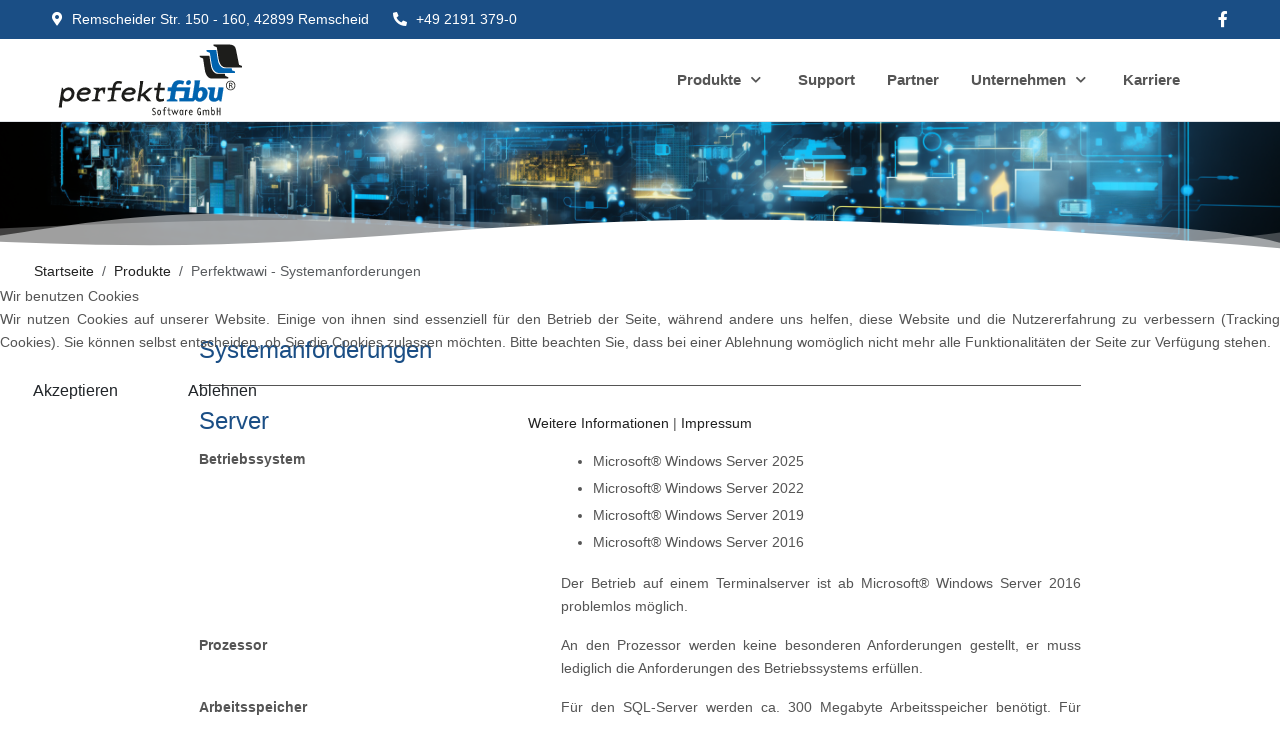

--- FILE ---
content_type: text/html; charset=utf-8
request_url: https://www.perfektsoftware.de/produkte-wawi/perfektwawi-systemanforderungen
body_size: 10102
content:
<!DOCTYPE html>
<html lang="de-de" dir="ltr">


<head>
<script type="text/javascript">  (function(){    function blockCookies(disableCookies, disableLocal, disableSession){    if(disableCookies == 1){    if(!document.__defineGetter__){    Object.defineProperty(document, 'cookie',{    get: function(){ return ''; },    set: function(){ return true;}    });    }else{    var oldSetter = document.__lookupSetter__('cookie');    if(oldSetter) {    Object.defineProperty(document, 'cookie', {    get: function(){ return ''; },    set: function(v){ if(v.match(/reDimCookieHint\=/) || v.match(/753476b6c584c3f94ceee1d92eb266ff\=/)) {    oldSetter.call(document, v);    }    return true;    }    });    }    }    var cookies = document.cookie.split(';');    for (var i = 0; i < cookies.length; i++) {    var cookie = cookies[i];    var pos = cookie.indexOf('=');    var name = '';    if(pos > -1){    name = cookie.substr(0, pos);    }else{    name = cookie;    } if(name.match(/reDimCookieHint/)) {    document.cookie = name + '=; expires=Thu, 01 Jan 1970 00:00:00 GMT';    }    }    }    if(disableLocal == 1){    window.localStorage.clear();    window.localStorage.__proto__ = Object.create(window.Storage.prototype);    window.localStorage.__proto__.setItem = function(){ return undefined; };    }    if(disableSession == 1){    window.sessionStorage.clear();    window.sessionStorage.__proto__ = Object.create(window.Storage.prototype);    window.sessionStorage.__proto__.setItem = function(){ return undefined; };    }    }    blockCookies(1,1,1);    }()); </script>


   <meta http-equiv="X-UA-Compatible" content="IE=edge" /><meta name="viewport" content="width=device-width, initial-scale=1" /><meta name="HandheldFriendly" content="true" /><meta name="apple-mobile-web-app-capable" content="YES" /> <!-- document meta -->
   <meta charset="utf-8">
	<meta name="author" content="Dustin Grünewald">
	<meta name="generator" content="Joomla! - Open Source Content Management">
	<title>Perfektwawi - Systemanforderungen</title>
<link href="/plugins/system/cookiehint/css/redimstyle.css?207c721f4593f3e5eacbeb185688049f" rel="stylesheet" />
	<link href="/media/uikit3/css/uikit.css?207c721f4593f3e5eacbeb185688049f" rel="stylesheet" defer="defer" />
	<style>#redim-cookiehint-modal {position: fixed; top: 0; bottom: 0; left: 0; right: 0; z-index: 99998; display: flex; justify-content : center; align-items : center;}</style>
	<style>.triple-spinner {display: block;position: relative;width: 60px;height: 60px;border-radius: 50%;border: 2px solid transparent;border-top: 2px solid rgb(26, 164, 224);border-left: 2px solid rgb(26, 164, 224);-webkit-animation: preload-spin 2s linear infinite;animation: preload-spin 2s linear infinite;}.triple-spinner::before, .triple-spinner::after {content: "";position: absolute;border-radius: 50%;border: 2px solid transparent;}.triple-spinner::before {opacity: 0.85;top: 8%;left: 8%;right: 8%;bottom: 8%;border-top-color: rgb(26, 164, 224);border-left-color: rgb(26, 164, 224);-webkit-animation: preload-spin 3s linear infinite;animation: preload-spin 3.5s linear infinite;}.triple-spinner::after {opacity: 0.7;top: 18%;left: 18%;right: 18%;bottom: 18%;border-top-color: rgb(26, 164, 224);border-left-color: rgb(26, 164, 224);-webkit-animation: preload-spin 1.5s linear infinite;animation: preload-spin 1.75s linear infinite;}@-webkit-keyframes preload-spin {from {-webkit-transform: rotate(0deg);transform: rotate(0deg);}to {-webkit-transform: rotate(360deg);transform: rotate(360deg);}}@keyframes preload-spin {from {-webkit-transform: rotate(0deg);transform: rotate(0deg);}to {-webkit-transform: rotate(360deg);transform: rotate(360deg);}}[data-bs-theme=dark] .triple-spinner {border-top: 2px solid rgb(26, 164, 224);border-left: 2px solid rgb(26, 164, 224);}[data-bs-theme=dark] .triple-spinner::before {border-top-color: rgb(26, 164, 224);border-left-color: rgb(26, 164, 224);}[data-bs-theme=dark] .triple-spinner::after {border-top-color: rgb(26, 164, 224);border-left-color: rgb(26, 164, 224);}#astroid-preloader{display:flex;align-items:center;justify-content:center;background:rgb(255, 255, 255);height:100%;left:0;position:fixed;top:0;width:100%;z-index:99999}[data-bs-theme=dark] #astroid-preloader{background:rgb(255, 255, 255);}</style>
<script type="application/json" class="joomla-script-options new">{"system.paths":{"root":"","rootFull":"https:\/\/www.perfektsoftware.de\/","base":"","baseFull":"https:\/\/www.perfektsoftware.de\/"},"csrf.token":"a6f1cf1da8e70c5cafed2236574a8487"}</script>
	<script src="/media/system/js/core.min.js?576eb51da909dcf692c98643faa6fc89629ead18"></script>
	<script src="/media/vendor/bootstrap/js/bootstrap-es5.min.js?5.2.3" nomodule defer></script>
	<script src="/media/vendor/bootstrap/js/alert.min.js?5.2.3" type="module"></script>
	<script src="/media/vendor/bootstrap/js/button.min.js?5.2.3" type="module"></script>
	<script src="/media/vendor/bootstrap/js/carousel.min.js?5.2.3" type="module"></script>
	<script src="/media/vendor/bootstrap/js/collapse.min.js?5.2.3" type="module"></script>
	<script src="/media/vendor/bootstrap/js/dropdown.min.js?5.2.3" type="module"></script>
	<script src="/media/vendor/bootstrap/js/modal.min.js?5.2.3" type="module"></script>
	<script src="/media/vendor/bootstrap/js/offcanvas.min.js?5.2.3" type="module"></script>
	<script src="/media/vendor/bootstrap/js/popover.min.js?5.2.3" type="module"></script>
	<script src="/media/vendor/bootstrap/js/scrollspy.min.js?5.2.3" type="module"></script>
	<script src="/media/vendor/bootstrap/js/tab.min.js?5.2.3" type="module"></script>
	<script src="/media/vendor/bootstrap/js/toast.min.js?5.2.3" type="module"></script>
	<script src="/media/uikit3/js/uikit.min.js?207c721f4593f3e5eacbeb185688049f" defer></script>
	<script src="/media/uikit3/js/uikit-icons.min.js?207c721f4593f3e5eacbeb185688049f" defer></script>
	<script type="application/ld+json">{"@context":"https:\/\/schema.org","@type":"BreadcrumbList","itemListElement":[{"@type":"ListItem","position":1,"item":{"@id":"https:\/\/www.perfektsoftware.de\/","name":"Startseite"}},{"@type":"ListItem","position":2,"item":{"@id":"https:\/\/www.perfektsoftware.de\/produkte","name":"Produkte"}},{"@type":"ListItem","position":3,"item":{"@id":"https:\/\/www.perfektsoftware.de\/produkte-wawi\/perfektwawi-systemanforderungen","name":"Perfektwawi - Systemanforderungen"}}]}</script>
 <!-- joomla head -->
   <link href="https://www.perfektsoftware.de/images/favicon/favicon-96.png" rel="shortcut icon" type="image/png" sizes="any" /><link href="https://www.perfektsoftware.de/images/favicon/favicon-180.png" rel="apple-touch-icon" type="image/png" sizes="any" /><link href="https://fonts.googleapis.com/css2?family=Quicksand:ital,wght@0,300;0,400;0,500;0,600;0,700&display=swap" rel="stylesheet" type="text/css" />
<link href="https://www.perfektsoftware.de/media/system/css/joomla-fontawesome.css?v=2.6.5" rel="stylesheet" type="text/css" />
<link href="https://use.fontawesome.com/releases/v6.3.0/css/all.css" data-version="6.3.0" rel="stylesheet" type="text/css" />
<link href="https://www.perfektsoftware.de/media/templates/site/tp_perfect/css/compiled-766957298d5b5b21261a01ce697a3b12.css?v=2.6.5" rel="stylesheet" type="text/css" />
<link href="https://www.perfektsoftware.de/media/templates/site/tp_perfect/css/compiled-87a4f4dad1433ef0dfbdb736eab3f93c.css?v=2.6.5" rel="stylesheet" type="text/css" />
 <!-- head styles -->
   <script type="text/javascript">function tempAcceptCookie(){
    var now = new Date();
    var time = now.getTime();
    time += 3600 * 1000;
    now.setTime(time);
    document.cookie = 'reDimCookieHint=1; expires=' + now.toUTCString() + ';57; path=/';
    location.reload()
}

function hideIfCookie(){
    var cookie = document.cookie.match('(^|;)\\s*reDimCookieHint\\s*=\\s*([^;]+)');
    if(cookie.pop() == 1){
        element = document.getElementById('no_cookie')
        element.style.display = 'none';
    }
}

function letitsnow(){
    var layer1 = document.createElement('div');
    var layer2 = document.createElement('div');
    var layer3 = document.createElement('div');
    var layer1a = document.createElement('div');
    var layer2a = document.createElement('div');
    var layer3a = document.createElement('div');
    
    layer1.classList.add("snow");
    layer2.classList.add("snow");
    layer3.classList.add("snow");
    layer1a.classList.add("snow");
    layer2a.classList.add("snow");
    layer3a.classList.add("snow");
    
    layer1.classList.add("layer1");
    layer2.classList.add("layer1");
    layer3.classList.add("layer2");
    layer1a.classList.add("layer2");
    layer2a.classList.add("layer3");
    layer3a.classList.add("layer3");
    
    layer1a.classList.add("a");
    layer2a.classList.add("a");
    layer3a.classList.add("a");

    document.body.prepend(layer3a);
    document.body.prepend(layer3);
    document.body.prepend(layer2a);
    document.body.prepend(layer2);
    document.body.prepend(layer1a);
    document.body.prepend(layer1);
    
    return () => {
        // Entfernt alle Schneefall-Layer
        layer1.remove();
        layer2.remove();
        layer3.remove();
        layer1a.remove();
        layer2a.remove();
        layer3a.remove();
    };
}

</script><link rel="preconnect" href="https://fonts.gstatic.com"> <!-- head scripts -->
</head> <!-- document head -->

<body class="site astroid-framework com-content view-article layout-default itemid-195 perfektwawi-systemanforderungen-alias tp-style-12 de-DE ltr">
   <a title="Back to Top" id="astroid-backtotop" class="circle" href="javascript:void(0)"><i class="fas fa-chevron-up"></i></a><!-- astroid container -->
<div class="astroid-container">
    <div class="astroid-offcanvas d-none d-init" id="astroid-offcanvas">
   <div class="burger-menu-button active">
    <button aria-label="Off-Canvas Toggle" type="button" class="button close-offcanvas offcanvas-close-btn">
        <span class="box">
            <span class="inner"></span>
        </span>
    </button>
</div>   <div class="astroid-offcanvas-inner">
      <div class="alert alert-danger">Off Canvas sidebar is empty</div>   </div>
</div><div class="astroid-mobilemenu d-none d-init dir-left" data-class-prefix="astroid-mobilemenu" id="astroid-mobilemenu">
   <div class="burger-menu-button active">
      <button aria-label="Mobile Menu Toggle" type="button" class="button close-offcanvas offcanvas-close-btn">
         <span class="box">
            <span class="inner"></span>
         </span>
      </button>
   </div>
   <ul class="astroid-mobile-menu d-none"><li class="nav-item nav-item-id-103 nav-item-level-1 nav-item-deeper nav-item-parent has-megamenu nav-item-megamenu"><!--menu link starts-->
<a href="/produkte" title="Produkte" class=" nav-link-item-id-103 nav-link item-link-component item-level-1" data-drop-action="hover">
   <span class="nav-title">
                                          Produkte                              </span>
   </a>
<!--menu link ends--><ul class="nav-child list-group navbar-subnav level-1"><li class="nav-item-submenu nav-item-id-102 nav-item-level-2 nav-item-deeper nav-item-parent nav-item-megamenu"><!--menu link starts-->
<a href="javascript:void(0);" title="perfektFIBU" class="image-menu nav-link-item-id-102 nav-link item-link-heading item-level-2" data-drop-action="hover">
   <span class="nav-title">
                                 <img src="https://www.perfektsoftware.de/images/logo/fibu-2-30.png#joomlaImage://local-images/logo/fibu-2-30.png?width=150&amp;height=30" alt="perfektFIBU"  />
                  
                              </span>
   </a>
<!--menu link ends--><ul class="nav-child list-group navbar-subnav level-2"><li class="nav-item-submenu nav-item-id-108 nav-item-level-3 nav-item-parent nav-item-megamenu"><!--menu link starts-->
<a href="/produkte-fibu/fibu-uebersicht" title="Übersicht" class=" nav-link-item-id-108 nav-link item-link-alias item-level-3" data-drop-action="hover">
   <span class="nav-title">
                                          Übersicht                              </span>
   </a>
<!--menu link ends--></li><li class="nav-item-submenu nav-item-id-248 nav-item-level-3 nav-item-parent nav-item-megamenu"><!--menu link starts-->
<a href="/produkte-fibu/fibu-uebersicht/finanzbuchhaltung" title="Finanzbuchhaltung" class="sub nav-link-item-id-248 nav-link item-link-alias item-level-3" data-drop-action="hover">
   <span class="nav-title">
                                          Finanzbuchhaltung                              </span>
   </a>
<!--menu link ends--></li><li class="nav-item-submenu nav-item-id-249 nav-item-level-3 nav-item-parent nav-item-megamenu"><!--menu link starts-->
<a href="/produkte-fibu/fibu-uebersicht/kostenrechnung" title="Kostenrechnung" class="sub nav-link-item-id-249 nav-link item-link-alias item-level-3" data-drop-action="hover">
   <span class="nav-title">
                                          Kostenrechnung                              </span>
   </a>
<!--menu link ends--></li><li class="nav-item-submenu nav-item-id-250 nav-item-level-3 nav-item-parent nav-item-megamenu"><!--menu link starts-->
<a href="/produkte-fibu/fibu-uebersicht/anlagenbuchhaltung" title="Anlagenbuchhaltung" class="sub nav-link-item-id-250 nav-link item-link-alias item-level-3" data-drop-action="hover">
   <span class="nav-title">
                                          Anlagenbuchhaltung                              </span>
   </a>
<!--menu link ends--></li><li class="nav-item-submenu nav-item-id-163 nav-item-level-3 nav-item-parent nav-item-megamenu"><!--menu link starts-->
<a href="/produkte-fibu/fibu-features" title="Features" class=" nav-link-item-id-163 nav-link item-link-alias item-level-3" data-drop-action="hover">
   <span class="nav-title">
                                          Features                              </span>
   </a>
<!--menu link ends--></li><li class="nav-item-submenu nav-item-id-194 nav-item-level-3 nav-item-parent nav-item-megamenu"><!--menu link starts-->
<a href="/produkte-fibu/perfektfibu-systemanforderungen" title="Systemanforderungen" class=" nav-link-item-id-194 nav-link item-link-alias item-level-3" data-drop-action="hover">
   <span class="nav-title">
                                          Systemanforderungen                              </span>
   </a>
<!--menu link ends--></li></ul></li><li class="nav-item-submenu nav-item-id-104 nav-item-level-2 nav-item-deeper nav-item-parent nav-item-megamenu"><!--menu link starts-->
<a href="javascript:void(0);" title="perfektWAWI" class="image-menu nav-link-item-id-104 nav-link item-link-heading item-level-2" data-drop-action="hover">
   <span class="nav-title">
                                 <img src="https://www.perfektsoftware.de/images/logo/wawi_2-30.png#joomlaImage://local-images/logo/wawi_2-30.png?width=150&amp;height=30" alt="perfektWAWI"  />
                  
                              </span>
   </a>
<!--menu link ends--><ul class="nav-child list-group navbar-subnav level-2"><li class="nav-item-submenu nav-item-id-106 nav-item-level-3 nav-item-parent nav-item-megamenu"><!--menu link starts-->
<a href="/produkte-wawi/wawi-uebersicht" title="Übersicht" class=" nav-link-item-id-106 nav-link item-link-alias item-level-3" data-drop-action="hover">
   <span class="nav-title">
                                          Übersicht                              </span>
   </a>
<!--menu link ends--></li><li class="nav-item-submenu nav-item-id-176 nav-item-level-3 nav-item-parent nav-item-megamenu"><!--menu link starts-->
<a href="/produkte-wawi/perfektwawi-features" title="Features" class=" nav-link-item-id-176 nav-link item-link-alias item-level-3" data-drop-action="hover">
   <span class="nav-title">
                                          Features                              </span>
   </a>
<!--menu link ends--></li><li class="nav-item-submenu nav-item-id-196 nav-item-level-3 nav-item-current nav-item-active nav-item-parent nav-item-megamenu"><!--menu link starts-->
<a href="/produkte-wawi/perfektwawi-systemanforderungen" title="Systemanforderungen" class=" nav-link-item-id-196 nav-link active item-link-alias item-level-3" data-drop-action="hover">
   <span class="nav-title">
                                          Systemanforderungen                              </span>
   </a>
<!--menu link ends--></li></ul></li><li class="nav-item-submenu nav-item-id-188 nav-item-level-2 nav-item-deeper nav-item-parent nav-item-megamenu"><!--menu link starts-->
<a href="javascript:void(0);" title="Zusatzsoftware" class="image-menu nav-link-item-id-188 nav-link item-link-heading item-level-2" data-drop-action="hover">
   <span class="nav-title">
                                          Zusatzsoftware                              </span>
   </a>
<!--menu link ends--><ul class="nav-child list-group navbar-subnav level-2"><li class="nav-item-submenu nav-item-id-191 nav-item-level-3 nav-item-parent nav-item-megamenu"><!--menu link starts-->
<a href="/bracht-lohn" title="Bracht Lohn" class=" nav-link-item-id-191 nav-link item-link-alias item-level-3" data-drop-action="hover">
   <span class="nav-title">
                                          Bracht Lohn                              </span>
   </a>
<!--menu link ends--></li><li class="nav-item-submenu nav-item-id-192 nav-item-level-3 nav-item-parent nav-item-megamenu"><!--menu link starts-->
<a href="/windream" title="windream" class=" nav-link-item-id-192 nav-link item-link-alias item-level-3" data-drop-action="hover">
   <span class="nav-title">
                                          windream                              </span>
   </a>
<!--menu link ends--></li></ul></li></ul></li><li class="nav-item nav-item-id-131 nav-item-level-1"><!--menu link starts-->
<a href="/service-support" title="Support" class=" nav-link-item-id-131 nav-link item-link-component item-level-1" data-drop-action="hover">
   <span class="nav-title">
                                          Support                              </span>
   </a>
<!--menu link ends--></li><li class="nav-item nav-item-id-113 nav-item-level-1"><!--menu link starts-->
<a href="/partner" title="Partner" class=" nav-link-item-id-113 nav-link item-link-component item-level-1" data-drop-action="hover">
   <span class="nav-title">
                                          Partner                              </span>
   </a>
<!--menu link ends--></li><li class="nav-item nav-item-id-111 nav-item-level-1 nav-item-deeper nav-item-parent has-megamenu nav-item-dropdown"><!--menu link starts-->
<a href="/unternehmen" title="Unternehmen" class=" nav-link-item-id-111 nav-link item-link-component item-level-1" data-drop-action="hover">
   <span class="nav-title">
                                          Unternehmen                              </span>
   </a>
<!--menu link ends--><ul class="nav-child list-group navbar-subnav level-1"><li class="nav-item-submenu nav-item-id-264 nav-item-level-2"><!--menu link starts-->
<a href="/unternehmen/kontaktformular" title="Kontaktformular" class=" nav-link-item-id-264 nav-link item-link-component item-level-2" data-drop-action="hover">
   <span class="nav-title">
                                          Kontaktformular                              </span>
   </a>
<!--menu link ends--></li></ul></li><li class="nav-item nav-item-id-112 nav-item-level-1"><!--menu link starts-->
<a href="/karriere" title="Karriere" class=" nav-link-item-id-112 nav-link item-link-component item-level-1" data-drop-action="hover">
   <span class="nav-title">
                                          Karriere                              </span>
   </a>
<!--menu link ends--></li></ul></div>    <!-- astroid content -->
    <div class="astroid-content">
                <!-- astroid layout -->
        <div class="astroid-layout astroid-layout-wide">
                        <!-- astroid wrapper -->
            <div class="astroid-wrapper">
                                <section class="astroid-section" id="t-1529472563843"><div class="container"><div class="astroid-row row" id="ar-1529472563843"><div class="astroid-column col-lg-9 order-xl-0 order-lg-0 order-md-0 order-sm-0 order-0" id="ac-1529472563843"><div class="astroid-module-position" id="tla-1529472563843"><div class="astroid-contact-info">
         <span class="astroid-contact-address">
                     <i class="fas fa-map-marker-alt"></i>
                           Remscheider Str. 150 - 160, 42899 Remscheid      </span>
   
         <span class="astroid-contact-phone">
                     <i class="fas fa-phone-alt"></i>
                           <a href="tel:+492191379-0">+49 2191 379-0</a>
      </span>
   
   
   
   </div></div></div><div class="astroid-column col-lg-3 order-xl-0 order-lg-0 order-md-0 order-sm-0 order-0" id="ac-45q4gz00b"><div class="astroid-module-position float-right" id="tri-u5299edmn"><div class="astroid-social-icons row">
    <div class="col"><a title="Facebook"  href="https://www.facebook.com/perfektfibu/?locale=de_DE" target="_blank" rel="noopener"><i class="fab fa-facebook-f"></i></a></div></div></div></div></div></div></section><section class="astroid-section astroid-header-section border-bottom" id="hs-i0r950axa"><div class="container"><div class="astroid-row row no-gutters gx-0" id="ar-rruz47iv5"><div class="astroid-column col-lg-12 order-xl-0 order-lg-0 order-md-0 order-sm-0 order-0" id="ac-m3l819ab3"><div class="astroid-module-position" id="h-tmj7xjtce"><!-- header starts -->
<header data-megamenu data-megamenu-class=".has-megamenu" data-megamenu-content-class=".megamenu-container" data-dropdown-arrow="true" data-header-offset="true" data-transition-speed="300" data-megamenu-animation="fade" data-easing="linear" data-astroid-trigger="hover" data-megamenu-submenu-class=".nav-submenu,.nav-submenu-static" id="astroid-header" class="astroid-header astroid-horizontal-header astroid-horizontal-right-header">
   <div class="d-flex flex-row justify-content-between">
               <div class="d-flex d-lg-none justify-content-start">
            <div class="header-mobilemenu-trigger d-lg-none burger-menu-button align-self-center" data-offcanvas="#astroid-mobilemenu" data-effect="mobilemenu-slide">
               <button aria-label="Mobile Menu Toggle" class="button" type="button"><span class="box"><span class="inner"></span></span></button>
            </div>
         </div>
            <div class="header-left-section d-flex justify-content-start">
                   <!-- logo starts -->
    <!-- image logo starts -->
        <div class="logo-wrapper astroid-logo">
                <a target="_self" class="astroid-logo astroid-logo-image d-flex align-items-center mr-0 mr-lg-4" href="https://www.perfektsoftware.de/">
                                    <img src="https://www.perfektsoftware.de/images/logo/Perfektfibu-logo-r2.svg" alt="Perfektsoftware" class="astroid-logo-default" />
                        
                            <img src="https://www.perfektsoftware.de/images/logo/Perfektfibu-logo-r2.svg" alt="Perfektsoftware" class="astroid-logo-mobile" />
                        
                            <img src="https://www.perfektsoftware.de/images/logo/Perfektfibu-logo-r2.svg" alt="Perfektsoftware" class="astroid-logo-sticky" />
                                        </a>
            </div>
    <!-- image logo ends -->
<!-- logo ends -->                         </div>
                           <div class="header-right-section d-flex justify-content-end flex-lg-grow-1">
            <div class=" align-self-center px-2 d-none d-lg-block"><ul class="nav astroid-nav d-none d-lg-flex"><li data-position="full" class="nav-item nav-item-id-103 nav-item-level-1 nav-item-deeper nav-item-parent has-megamenu nav-item-megamenu"><!--menu link starts-->
<a href="/produkte" title="Produkte" class=" nav-link-item-id-103 nav-link megamenu-item-link item-link-component item-level-1" data-drop-action="hover">
   <span class="nav-title">
                                          Produkte                                                <i class="fas fa-chevron-down nav-item-caret"></i>
                  </span>
   </a>
<!--menu link ends--><div style="width:100vw" class="megamenu-container"><div class="row m-0"><div class="col col-md-4"><div class="megamenu-item megamenu-module"><div class="moduletable ">
        
<div id="mod-custom137" class="mod-custom custom">
    <p>
<img class="menu-image" src="/images/banners/produkt.png"/>  
</p></div>
</div>
</div></div><div class="col col-md-4"><ul class="nav-submenu megamenu-submenu-level-1"><li class="megamenu-menu-item nav-item-submenu nav-item-id-102 nav-item-level-2 nav-item-deeper nav-item-parent nav-item-megamenu"><!--menu link starts-->
<a href="javascript:void(0);" title="perfektFIBU" class=" image-menu nav-link-item-id-102 megamenu-item-link item-link-heading item-level-2" data-drop-action="hover">
   <span class="nav-title">
                                 <img src="https://www.perfektsoftware.de/images/logo/fibu-2-30.png#joomlaImage://local-images/logo/fibu-2-30.png?width=150&amp;height=30" alt="perfektFIBU"  />
                  
                              </span>
   </a>
<!--menu link ends--><ul class="nav-submenu-static d-block"><li class="nav-item-submenu nav-item-id-108 nav-item-level-3"><!--menu link starts-->
<a href="/produkte-fibu/fibu-uebersicht" title="Übersicht" class=" nav-link-item-id-108 item-link-alias item-level-3" data-drop-action="hover">
   <span class="nav-title">
                                          Übersicht                              </span>
   </a>
<!--menu link ends--></li><li class="nav-item-submenu nav-item-id-248 nav-item-level-3"><!--menu link starts-->
<a href="/produkte-fibu/fibu-uebersicht/finanzbuchhaltung" title="Finanzbuchhaltung" class="sub nav-link-item-id-248 item-link-alias item-level-3" data-drop-action="hover">
   <span class="nav-title">
                                          Finanzbuchhaltung                              </span>
   </a>
<!--menu link ends--></li><li class="nav-item-submenu nav-item-id-249 nav-item-level-3"><!--menu link starts-->
<a href="/produkte-fibu/fibu-uebersicht/kostenrechnung" title="Kostenrechnung" class="sub nav-link-item-id-249 item-link-alias item-level-3" data-drop-action="hover">
   <span class="nav-title">
                                          Kostenrechnung                              </span>
   </a>
<!--menu link ends--></li><li class="nav-item-submenu nav-item-id-250 nav-item-level-3"><!--menu link starts-->
<a href="/produkte-fibu/fibu-uebersicht/anlagenbuchhaltung" title="Anlagenbuchhaltung" class="sub nav-link-item-id-250 item-link-alias item-level-3" data-drop-action="hover">
   <span class="nav-title">
                                          Anlagenbuchhaltung                              </span>
   </a>
<!--menu link ends--></li><li class="nav-item-submenu nav-item-id-163 nav-item-level-3"><!--menu link starts-->
<a href="/produkte-fibu/fibu-features" title="Features" class=" nav-link-item-id-163 item-link-alias item-level-3" data-drop-action="hover">
   <span class="nav-title">
                                          Features                              </span>
   </a>
<!--menu link ends--></li><li class="nav-item-submenu nav-item-id-194 nav-item-level-3"><!--menu link starts-->
<a href="/produkte-fibu/perfektfibu-systemanforderungen" title="Systemanforderungen" class=" nav-link-item-id-194 item-link-alias item-level-3" data-drop-action="hover">
   <span class="nav-title">
                                          Systemanforderungen                              </span>
   </a>
<!--menu link ends--></li></ul></li></ul></div><div class="col col-md-4"><ul class="nav-submenu megamenu-submenu-level-1"><li class="megamenu-menu-item nav-item-submenu nav-item-id-104 nav-item-level-2 nav-item-deeper nav-item-parent nav-item-megamenu"><!--menu link starts-->
<a href="javascript:void(0);" title="perfektWAWI" class=" image-menu nav-link-item-id-104 megamenu-item-link item-link-heading item-level-2" data-drop-action="hover">
   <span class="nav-title">
                                 <img src="https://www.perfektsoftware.de/images/logo/wawi_2-30.png#joomlaImage://local-images/logo/wawi_2-30.png?width=150&amp;height=30" alt="perfektWAWI"  />
                  
                              </span>
   </a>
<!--menu link ends--><ul class="nav-submenu-static d-block"><li class="nav-item-submenu nav-item-id-106 nav-item-level-3"><!--menu link starts-->
<a href="/produkte-wawi/wawi-uebersicht" title="Übersicht" class=" nav-link-item-id-106 item-link-alias item-level-3" data-drop-action="hover">
   <span class="nav-title">
                                          Übersicht                              </span>
   </a>
<!--menu link ends--></li><li class="nav-item-submenu nav-item-id-176 nav-item-level-3"><!--menu link starts-->
<a href="/produkte-wawi/perfektwawi-features" title="Features" class=" nav-link-item-id-176 item-link-alias item-level-3" data-drop-action="hover">
   <span class="nav-title">
                                          Features                              </span>
   </a>
<!--menu link ends--></li><li class="nav-item-submenu nav-item-id-196 nav-item-level-3 nav-item-current nav-item-active"><!--menu link starts-->
<a href="/produkte-wawi/perfektwawi-systemanforderungen" title="Systemanforderungen" class=" nav-link-item-id-196 active item-link-alias item-level-3" data-drop-action="hover">
   <span class="nav-title">
                                          Systemanforderungen                              </span>
   </a>
<!--menu link ends--></li></ul></li></ul><div class="megamenu-item megamenu-module"><div class="moduletable ">
        
<div id="mod-custom246" class="mod-custom custom">
    <br></div>
</div>
</div><ul class="nav-submenu megamenu-submenu-level-1"><li class="megamenu-menu-item nav-item-submenu nav-item-id-188 nav-item-level-2 nav-item-deeper nav-item-parent nav-item-megamenu"><!--menu link starts-->
<a href="javascript:void(0);" title="Zusatzsoftware" class=" image-menu nav-link-item-id-188 megamenu-item-link item-link-heading item-level-2" data-drop-action="hover">
   <span class="nav-title">
                                          Zusatzsoftware                              </span>
   </a>
<!--menu link ends--><ul class="nav-submenu-static d-block"><li class="nav-item-submenu nav-item-id-191 nav-item-level-3"><!--menu link starts-->
<a href="/bracht-lohn" title="Bracht Lohn" class=" nav-link-item-id-191 item-link-alias item-level-3" data-drop-action="hover">
   <span class="nav-title">
                                          Bracht Lohn                              </span>
   </a>
<!--menu link ends--></li><li class="nav-item-submenu nav-item-id-192 nav-item-level-3"><!--menu link starts-->
<a href="/windream" title="windream" class=" nav-link-item-id-192 item-link-alias item-level-3" data-drop-action="hover">
   <span class="nav-title">
                                          windream                              </span>
   </a>
<!--menu link ends--></li></ul></li></ul></div></div></div></li><li data-position="right" class="nav-item nav-item-id-131 nav-item-level-1"><!--menu link starts-->
<a href="/service-support" title="Support" class=" nav-link-item-id-131 nav-link item-link-component item-level-1" data-drop-action="hover">
   <span class="nav-title">
                                          Support                              </span>
   </a>
<!--menu link ends--></li><li data-position="right" class="nav-item nav-item-id-113 nav-item-level-1"><!--menu link starts-->
<a href="/partner" title="Partner" class=" nav-link-item-id-113 nav-link item-link-component item-level-1" data-drop-action="hover">
   <span class="nav-title">
                                          Partner                              </span>
   </a>
<!--menu link ends--></li><li data-position="right" class="nav-item nav-item-id-111 nav-item-level-1 nav-item-deeper nav-item-parent has-megamenu nav-item-dropdown"><!--menu link starts-->
<a href="/unternehmen" title="Unternehmen" class=" nav-link-item-id-111 nav-link megamenu-item-link item-link-component item-level-1" data-drop-action="hover">
   <span class="nav-title">
                                          Unternehmen                                                <i class="fas fa-chevron-down nav-item-caret"></i>
                  </span>
   </a>
<!--menu link ends--><div style="width:250px" class="megamenu-container nav-submenu-container nav-item-level-1"><ul class="nav-submenu"><li data-position="right" class="nav-item-submenu nav-item-id-264 nav-item-level-2"><!--menu link starts-->
<a href="/unternehmen/kontaktformular" title="Kontaktformular" class=" nav-link-item-id-264 item-link-component item-level-2" data-drop-action="hover">
   <span class="nav-title">
                                          Kontaktformular                              </span>
   </a>
<!--menu link ends--></li></ul></div></li><li data-position="right" class="nav-item nav-item-id-112 nav-item-level-1"><!--menu link starts-->
<a href="/karriere" title="Karriere" class=" nav-link-item-id-112 nav-link item-link-component item-level-1" data-drop-action="hover">
   <span class="nav-title">
                                          Karriere                              </span>
   </a>
<!--menu link ends--></li></ul></div>                                                       <div class="d-flex ms-4 offcanvas-button offcanvasRight">                 <div class="header-offcanvas-trigger burger-menu-button align-self-center d-block d-xl-none" data-offcanvas="#astroid-offcanvas" data-effect="st-effect-2" data-direction="offcanvasDirRight">
    <button type="button" aria-label="Off-Canvas Toggle" class="button">
        <span class="box">
            <span class="inner"></span>
        </span>
    </button>
</div>                 </div>                      </div>
         </div>
</header>
<!-- header ends --><!-- header starts -->
<header id="astroid-sticky-header" data-megamenu data-megamenu-class=".has-megamenu" data-megamenu-content-class=".megamenu-container" data-dropdown-arrow="true" data-header-offset="true" data-transition-speed="300" data-megamenu-animation="fade" data-easing="linear" data-astroid-trigger="hover" data-megamenu-submenu-class=".nav-submenu" class="astroid-header astroid-header-sticky header-sticky-desktop header-sticky-mobile header-sticky-tablet d-none">
   <div class="container d-flex flex-row justify-content-between">
               <div class="d-flex d-lg-none justify-content-start">
            <div class="header-mobilemenu-trigger d-lg-none burger-menu-button align-self-center" data-offcanvas="#astroid-mobilemenu" data-effect="mobilemenu-slide">
               <button class="button" type="button" aria-label="Mobile Menu Toggle"><span class="box"><span class="inner"></span></span></button>
            </div>
         </div>
            <div class="header-left-section d-flex justify-content-start">
                   <!-- logo starts -->
    <!-- image logo starts -->
        <div class="logo-wrapper astroid-logo">
                <a target="_self" class="astroid-logo astroid-logo-image d-flex align-items-center mr-0 mr-lg-4" href="https://www.perfektsoftware.de/">
                                    <img src="https://www.perfektsoftware.de/images/logo/Perfektfibu-logo-r2.svg" alt="Perfektsoftware" class="astroid-logo-default" />
                        
                            <img src="https://www.perfektsoftware.de/images/logo/Perfektfibu-logo-r2.svg" alt="Perfektsoftware" class="astroid-logo-mobile" />
                        
                            <img src="https://www.perfektsoftware.de/images/logo/Perfektfibu-logo-r2.svg" alt="Perfektsoftware" class="astroid-logo-sticky" />
                                        </a>
            </div>
    <!-- image logo ends -->
<!-- logo ends -->               </div>
                           <div class="header-right-section d-flex justify-content-end flex-lg-grow-1">
            <div class=" astroid-nav-wraper align-self-center px-3 d-none d-lg-block ml-auto"><ul class="nav astroid-nav d-none d-lg-flex"><li data-position="full" class="nav-item nav-item-id-103 nav-item-level-1 nav-item-deeper nav-item-parent has-megamenu nav-item-megamenu"><!--menu link starts-->
<a href="/produkte" title="Produkte" class=" nav-link-item-id-103 nav-link megamenu-item-link item-link-component item-level-1" data-drop-action="hover">
   <span class="nav-title">
                                          Produkte                                                <i class="fas fa-chevron-down nav-item-caret"></i>
                  </span>
   </a>
<!--menu link ends--><div style="width:100vw" class="megamenu-container"><div class="row m-0"><div class="col col-md-4"><div class="megamenu-item megamenu-module"><div class="moduletable ">
        
<div id="mod-custom137" class="mod-custom custom">
    <p>
<img class="menu-image" src="/images/banners/produkt.png"/>  
</p></div>
</div>
</div></div><div class="col col-md-4"><ul class="nav-submenu megamenu-submenu-level-1"><li class="megamenu-menu-item nav-item-submenu nav-item-id-102 nav-item-level-2 nav-item-deeper nav-item-parent nav-item-megamenu"><!--menu link starts-->
<a href="javascript:void(0);" title="perfektFIBU" class=" image-menu nav-link-item-id-102 megamenu-item-link item-link-heading item-level-2" data-drop-action="hover">
   <span class="nav-title">
                                 <img src="https://www.perfektsoftware.de/images/logo/fibu-2-30.png#joomlaImage://local-images/logo/fibu-2-30.png?width=150&amp;height=30" alt="perfektFIBU"  />
                  
                              </span>
   </a>
<!--menu link ends--><ul class="nav-submenu-static d-block"><li class="nav-item-submenu nav-item-id-108 nav-item-level-3"><!--menu link starts-->
<a href="/produkte-fibu/fibu-uebersicht" title="Übersicht" class=" nav-link-item-id-108 item-link-alias item-level-3" data-drop-action="hover">
   <span class="nav-title">
                                          Übersicht                              </span>
   </a>
<!--menu link ends--></li><li class="nav-item-submenu nav-item-id-248 nav-item-level-3"><!--menu link starts-->
<a href="/produkte-fibu/fibu-uebersicht/finanzbuchhaltung" title="Finanzbuchhaltung" class="sub nav-link-item-id-248 item-link-alias item-level-3" data-drop-action="hover">
   <span class="nav-title">
                                          Finanzbuchhaltung                              </span>
   </a>
<!--menu link ends--></li><li class="nav-item-submenu nav-item-id-249 nav-item-level-3"><!--menu link starts-->
<a href="/produkte-fibu/fibu-uebersicht/kostenrechnung" title="Kostenrechnung" class="sub nav-link-item-id-249 item-link-alias item-level-3" data-drop-action="hover">
   <span class="nav-title">
                                          Kostenrechnung                              </span>
   </a>
<!--menu link ends--></li><li class="nav-item-submenu nav-item-id-250 nav-item-level-3"><!--menu link starts-->
<a href="/produkte-fibu/fibu-uebersicht/anlagenbuchhaltung" title="Anlagenbuchhaltung" class="sub nav-link-item-id-250 item-link-alias item-level-3" data-drop-action="hover">
   <span class="nav-title">
                                          Anlagenbuchhaltung                              </span>
   </a>
<!--menu link ends--></li><li class="nav-item-submenu nav-item-id-163 nav-item-level-3"><!--menu link starts-->
<a href="/produkte-fibu/fibu-features" title="Features" class=" nav-link-item-id-163 item-link-alias item-level-3" data-drop-action="hover">
   <span class="nav-title">
                                          Features                              </span>
   </a>
<!--menu link ends--></li><li class="nav-item-submenu nav-item-id-194 nav-item-level-3"><!--menu link starts-->
<a href="/produkte-fibu/perfektfibu-systemanforderungen" title="Systemanforderungen" class=" nav-link-item-id-194 item-link-alias item-level-3" data-drop-action="hover">
   <span class="nav-title">
                                          Systemanforderungen                              </span>
   </a>
<!--menu link ends--></li></ul></li></ul></div><div class="col col-md-4"><ul class="nav-submenu megamenu-submenu-level-1"><li class="megamenu-menu-item nav-item-submenu nav-item-id-104 nav-item-level-2 nav-item-deeper nav-item-parent nav-item-megamenu"><!--menu link starts-->
<a href="javascript:void(0);" title="perfektWAWI" class=" image-menu nav-link-item-id-104 megamenu-item-link item-link-heading item-level-2" data-drop-action="hover">
   <span class="nav-title">
                                 <img src="https://www.perfektsoftware.de/images/logo/wawi_2-30.png#joomlaImage://local-images/logo/wawi_2-30.png?width=150&amp;height=30" alt="perfektWAWI"  />
                  
                              </span>
   </a>
<!--menu link ends--><ul class="nav-submenu-static d-block"><li class="nav-item-submenu nav-item-id-106 nav-item-level-3"><!--menu link starts-->
<a href="/produkte-wawi/wawi-uebersicht" title="Übersicht" class=" nav-link-item-id-106 item-link-alias item-level-3" data-drop-action="hover">
   <span class="nav-title">
                                          Übersicht                              </span>
   </a>
<!--menu link ends--></li><li class="nav-item-submenu nav-item-id-176 nav-item-level-3"><!--menu link starts-->
<a href="/produkte-wawi/perfektwawi-features" title="Features" class=" nav-link-item-id-176 item-link-alias item-level-3" data-drop-action="hover">
   <span class="nav-title">
                                          Features                              </span>
   </a>
<!--menu link ends--></li><li class="nav-item-submenu nav-item-id-196 nav-item-level-3 nav-item-current nav-item-active"><!--menu link starts-->
<a href="/produkte-wawi/perfektwawi-systemanforderungen" title="Systemanforderungen" class=" nav-link-item-id-196 active item-link-alias item-level-3" data-drop-action="hover">
   <span class="nav-title">
                                          Systemanforderungen                              </span>
   </a>
<!--menu link ends--></li></ul></li></ul><div class="megamenu-item megamenu-module"><div class="moduletable ">
        
<div id="mod-custom246" class="mod-custom custom">
    <br></div>
</div>
</div><ul class="nav-submenu megamenu-submenu-level-1"><li class="megamenu-menu-item nav-item-submenu nav-item-id-188 nav-item-level-2 nav-item-deeper nav-item-parent nav-item-megamenu"><!--menu link starts-->
<a href="javascript:void(0);" title="Zusatzsoftware" class=" image-menu nav-link-item-id-188 megamenu-item-link item-link-heading item-level-2" data-drop-action="hover">
   <span class="nav-title">
                                          Zusatzsoftware                              </span>
   </a>
<!--menu link ends--><ul class="nav-submenu-static d-block"><li class="nav-item-submenu nav-item-id-191 nav-item-level-3"><!--menu link starts-->
<a href="/bracht-lohn" title="Bracht Lohn" class=" nav-link-item-id-191 item-link-alias item-level-3" data-drop-action="hover">
   <span class="nav-title">
                                          Bracht Lohn                              </span>
   </a>
<!--menu link ends--></li><li class="nav-item-submenu nav-item-id-192 nav-item-level-3"><!--menu link starts-->
<a href="/windream" title="windream" class=" nav-link-item-id-192 item-link-alias item-level-3" data-drop-action="hover">
   <span class="nav-title">
                                          windream                              </span>
   </a>
<!--menu link ends--></li></ul></li></ul></div></div></div></li><li data-position="right" class="nav-item nav-item-id-131 nav-item-level-1"><!--menu link starts-->
<a href="/service-support" title="Support" class=" nav-link-item-id-131 nav-link item-link-component item-level-1" data-drop-action="hover">
   <span class="nav-title">
                                          Support                              </span>
   </a>
<!--menu link ends--></li><li data-position="right" class="nav-item nav-item-id-113 nav-item-level-1"><!--menu link starts-->
<a href="/partner" title="Partner" class=" nav-link-item-id-113 nav-link item-link-component item-level-1" data-drop-action="hover">
   <span class="nav-title">
                                          Partner                              </span>
   </a>
<!--menu link ends--></li><li data-position="right" class="nav-item nav-item-id-111 nav-item-level-1 nav-item-deeper nav-item-parent has-megamenu nav-item-dropdown"><!--menu link starts-->
<a href="/unternehmen" title="Unternehmen" class=" nav-link-item-id-111 nav-link megamenu-item-link item-link-component item-level-1" data-drop-action="hover">
   <span class="nav-title">
                                          Unternehmen                                                <i class="fas fa-chevron-down nav-item-caret"></i>
                  </span>
   </a>
<!--menu link ends--><div style="width:250px" class="megamenu-container nav-submenu-container nav-item-level-1"><ul class="nav-submenu"><li data-position="right" class="nav-item-submenu nav-item-id-264 nav-item-level-2"><!--menu link starts-->
<a href="/unternehmen/kontaktformular" title="Kontaktformular" class=" nav-link-item-id-264 item-link-component item-level-2" data-drop-action="hover">
   <span class="nav-title">
                                          Kontaktformular                              </span>
   </a>
<!--menu link ends--></li></ul></div></li><li data-position="right" class="nav-item nav-item-id-112 nav-item-level-1"><!--menu link starts-->
<a href="/karriere" title="Karriere" class=" nav-link-item-id-112 nav-link item-link-component item-level-1" data-drop-action="hover">
   <span class="nav-title">
                                          Karriere                              </span>
   </a>
<!--menu link ends--></li></ul></div>                                                       <div class="d-flex ms-4 offcanvas-button offcanvasRight">                 <div class="header-offcanvas-trigger burger-menu-button align-self-center d-block d-xl-none" data-offcanvas="#astroid-offcanvas" data-effect="st-effect-2" data-direction="offcanvasDirRight">
    <button type="button" aria-label="Off-Canvas Toggle" class="button">
        <span class="box">
            <span class="inner"></span>
        </span>
    </button>
</div>                 </div>                      </div>
         </div>
</header>
<!-- header ends --></div></div></div></div></section><section class="astroid-section hideonxs hideonsm" id="top-a"><div class="astroid-row row no-gutters gx-0" id="ar-mqghu4mgy"><div class="astroid-column col-lg-12 order-xl-0 order-lg-0 order-md-0 order-sm-0 order-0" id="ac-qoo1g81jv"><div class="astroid-module-position" id="ta1us-dc6efyjl0"> <div class="moduletable ">
         <style type="text/css">

.uk-slidenav {
    color: rgba(255,255,255,.9);
    background: rgba(0,0,0,.3);
	transition:background .1s ease-in-out
	
}
.uk-slidenav:focus, .uk-slidenav:hover {
    color: rgba(255,255,255,1);
    background: rgba(0,0,0,.5);
}
@media only screen and (max-width: 768px) {
  .jp-slide {max-width:90%!important;}
}

</style>
<div class="uk-position-relative uk-visible-toggle uk-dark" data-uk-slideshow="ratio:10:1;animation:slide;autoplay:true;autoplay-interval:10000;finite:false;pause-on-hover:true">
    <ul class="uk-slideshow-items">
                <li>
		                        <img src="/images/banners/wawi_1.png#joomlaImage://local-images/banners/wawi_1.png?width=1409&height=144" alt="" uk-cover>
            			
		
		        </li>
                <li>
		                        <img src="/images/banners/wawi-2.png#joomlaImage://local-images/banners/wawi-2.png?width=1409&height=144" alt="" uk-cover>
            			
		
		        </li>
            </ul>

    	
    <a class="uk-position-center-left uk-position-small uk-hidden-hover" href="#" data-uk-slidenav-previous data-uk-slideshow-item="previous"></a>
    <a class="uk-position-center-right uk-position-small uk-hidden-hover" href="#" data-uk-slidenav-next data-uk-slideshow-item="next"></a>
    
    
</div> </div> </div></div></div></section><section class="astroid-section hideonxs hideonsm" id="tssd-y7jrv7seh"><div class="astroid-row row no-gutters gx-0" id="ar-5l6yojrnk"><div class="astroid-column col-lg-12 order-xl-0 order-lg-0 order-md-0 order-sm-0 order-0" id="ac-4pmolwxwm"><div class="astroid-module-position" id="sdt-tercg1m2n"> <div class="moduletable ">
         <div id="mod-custom153" class="mod-custom custom">
    <div class="custom-shape-divider-top"> </div><div class="custom-shape-divider-top">
    <svg data-name="Layer 1" xmlns="http://www.w3.org/2000/svg" viewBox="0 0 1200 120" preserveAspectRatio="none">
        <path d="M0,0V46.29c47.79,22.2,103.59,32.17,158,28,70.36-5.37,136.33-33.31,206.8-37.5C438.64,32.43,512.34,53.67,583,72.05c69.27,18,138.3,24.88,209.4,13.08,36.15-6,69.85-17.84,104.45-29.34C989.49,25,1113-14.29,1200,52.47V0Z" opacity=".25" class="shape-fill-white"></path>
        <path d="M0,0V15.81C13,36.92,27.64,56.86,47.69,72.05,99.41,111.27,165,111,224.58,91.58c31.15-10.15,60.09-26.07,89.67-39.8,40.92-19,84.73-46,130.83-49.67,36.26-2.85,70.9,9.42,98.6,31.56,31.77,25.39,62.32,62,103.63,73,40.44,10.79,81.35-6.69,119.13-24.28s75.16-39,116.92-43.05c59.73-5.85,113.28,22.88,168.9,38.84,30.2,8.66,59,6.17,87.09-7.5,22.43-10.89,48-26.93,60.65-49.24V0Z" opacity=".5" class="shape-fill-white"></path>
        <path d="M0,0V5.63C149.93,59,314.09,71.32,475.83,42.57c43-7.64,84.23-20.12,127.61-26.46,59-8.63,112.48,12.24,165.56,35.4C827.93,77.22,886,95.24,951.2,90c86.53-7,172.46-45.71,248.8-84.81V0Z" class="shape-fill-white"></path>
    </svg>
</div></div> </div> </div></div></div></section><section class="astroid-section" id="p-vosv0nf0v"><div class="astroid-row row no-gutters gx-0" id="ar-ueozvc9bh"><div class="astroid-column col-lg-12 order-xl-0 order-lg-0 order-md-0 order-sm-0 order-0" id="ac-ngonzay94"><div class="astroid-module-position" id="pm-kpsdyi6a9"> <div class="moduletable ">
         <nav class="mod-breadcrumbs__wrapper" aria-label="Navigationspfad">
    <ol class="mod-breadcrumbs breadcrumb px-3 py-2">
                    <li class="mod-breadcrumbs__divider float-start">
                <span class="divider icon-location icon-fw" aria-hidden="true"></span>
            </li>
        
        <li class="mod-breadcrumbs__item breadcrumb-item"><a href="/" class="pathway"><span>Startseite</span></a></li><li class="mod-breadcrumbs__item breadcrumb-item"><a href="/produkte" class="pathway"><span>Produkte</span></a></li><li class="mod-breadcrumbs__item breadcrumb-item active"><span>Perfektwawi - Systemanforderungen</span></li>    </ol>
    </nav> </div> </div></div></div></section><section class="astroid-section astroid-component-section" id="cs-1528971561366"><div class="container"><div class="astroid-row row" id="ar-1528971561366"><div class="astroid-column col-lg-6 order-xl-0 order-lg-0 order-md-0 order-sm-0 order-0 col-lg-12" id="ac-1528971561366"><div class="astroid-message" id="m-1528971711775"><div id="system-message-container">
   </div></div><div class="astroid-component" id="beitrag"><main class="astroid-component-area">
   <div class="com-content-article item-page" itemscope itemtype="https://schema.org/Article">
   <meta itemprop="inLanguage" content="de-DE" />
   
      
      
   
      
   
      
                                 
            <div itemprop="articleBody">
         <div class="center-75">
  <h3>
    Systemanforderungen
  </h3>
  <hr>
  <h3>Server</h3>
  <div class="row">
    <div class="left30">
      <b>Betriebssystem</b>  
    </div>
    <div class="right70">
      <ul>
        <li>Microsoft® Windows Server 2025</li>
        <li>Microsoft® Windows Server 2022</li>
        <li>Microsoft® Windows Server 2019</li>
        <li>Microsoft® Windows Server 2016</li>
      </ul>  
      <p>Der Betrieb auf einem Terminalserver ist ab Microsoft® Windows Server 2016 problemlos möglich.</p>
    </div>
    <div class="left30">
      <b>Prozessor</b>  
    </div>
    <div class="right70">
      <p>An den Prozessor werden keine besonderen Anforderungen gestellt, er muss lediglich die Anforderungen des Betriebssystems erfüllen.</p>
    </div>
    <div class="left30">
      <b>Arbeitsspeicher</b>  
    </div>
    <div class="right70">
      <p>Für den SQL-Server werden ca. 300 Megabyte Arbeitsspeicher benötigt. Für jeden User müssen zusätzlich ungefähr 50-100 Megabyte bereitgestellt werden.</p>
    </div>
    <div class="left30">
      <b>Massenspeicher</b>  
    </div>
    <div class="right70">
      <p>Die benötigte Größe des Massenspeichers variiert stark und hängt größtenteils von der Beleg- und Mandantenanzahl ab. Eine einzelne Mandantendatenbank kann eine Größe von mehreren Gigabyte erreichen.</p>
    </div>
  </div>
  <br>
  <h3>Client</h3>
  <div class="row">
    <div class="left30">
      <b>Betriebssystem</b>  
    </div>
    <div class="right70">
      <ul>
        <li>Microsoft® Windows 11</li>
        <li>Microsoft® Windows 10</li>
      </ul>  
    </div>
    <div class="left30">
      <b>Hardware</b>  
    </div>
    <div class="right70">
      <p>Es müssen lediglich die Anforderungen des jeweiligen Betriebssystems erfüllt werden.</p>
    </div>
  </div>
</div>
      </div>
      
      
                                                      </div>
</main></div></div></div></div></section><section class="astroid-section hideonxs hideonsm hideonmd" id="sb-t62c0epqz"><div class="astroid-row row no-gutters gx-0" id="ar-huc92ump7"><div class="astroid-column col-lg-12 order-xl-0 order-lg-0 order-md-0 order-sm-0 order-0" id="ac-g6vin0e0z"><div class="astroid-module-position" id="bsd-wazv3jro8"> <div class="moduletable ">
         <div id="mod-custom244" class="mod-custom custom">
    <div class="custom-shape-divider-bottom">
    <svg data-name="Layer 1" xmlns="http://www.w3.org/2000/svg" viewBox="0 0 1200 120" preserveAspectRatio="none">
        <path d="M892.25 114.72 L0 75 L0 120 1200 120 1200 75 z" opacity="1" class="shape-fill-white"></path>
        <path d="M892.25 114.72 L0 35 L0 120 1200 120 1200 35 z" opacity=".5" class="shape-fill-white"></path>
        <path d="M892.25 114.72 L0  0 L0 120 1200 120 1200 0 z" opacity=".25" class="shape-fill-white"></path>
    </svg>
</div></div> </div> </div></div></div></section><section class="astroid-section" id="be-1rlx9n2g5"><div class="container"><div class="astroid-row row" id="ar-uqx4cd8jh"><div class="astroid-column col-lg-3 order-xl-0 order-lg-0 order-md-0 order-sm-0 order-0" id="ac-g76wmeix7"><div class="astroid-module-position hideonxs hideonsm hideonmd" id="be1-mvz625akv"> <div class="moduletable ">
         <div id="mod-custom250" class="mod-custom custom">
    <p><img class="mirror" src="/images/verschiedenes/salesman.png" loading="lazy" width="495" height="660" data-path="local-images:/verschiedenes/salesman.png"/></p></div> </div> </div></div><div class="astroid-column col-lg-6 order-xl-0 order-lg-0 order-md-0 order-sm-0 order-0" id="ac-c9r7jlpgg"><div class="astroid-module-position headline-border-primary headline-bullet" id="be2-5zdhoqvr1"> <div class="moduletable ">
                    <h3 class="module-title">Interesse geweckt?</h3>  <div id="mod-custom247" class="mod-custom custom">
    <p class="row-text">Wir freuen uns auf Ihre Nachricht per E-Mail oder über unser Kontaktformular.</p>  
<a class="row-btn btn btn-sm btn-primary" target="_self" href="/unternehmen/kontaktformular">Zum Kontaktformular</a>  </div> </div> </div></div><div class="astroid-column col-lg-3 order-xl-0 order-lg-0 order-md-0 order-sm-0 order-0" id="ac-v1y9tvbox"><div class="astroid-module-position headline-border-primary headline-bullet" id="be3-ib1f7sak3"> <div class="moduletable ">
                    <h3 class="module-title">Kontakt</h3>  <div id="mod-custom140" class="mod-custom custom">
    <p>Perfektfibu Software GmbH<br />Remscheider Str. 150 - 160<br />42899 Remscheid</p>
<p><a href="#">+49 2191 379-0</a><br />
<a href="mailto:info@perfektfibu.de">info@perfektfibu.de</a><br />
<div class="row">
  <div class="left30">
    <p> Mo - Do: <br \>Fr:</p>
  </div>
  <div class="right70">
    <p> 08:30 - 16:30 Uhr<br/>08:30 - 15:00 Uhr</p>  
  </div>
</div></div> </div> </div></div></div></div></section><section class="astroid-section astroid-footer-section sticky-footer" id="f-oel6e1bpp"><div class="container"><div class="astroid-row row" id="ar-pn9wa1b0i"><div class="astroid-column col-lg-6 order-xl-0 order-lg-0 order-md-0 order-sm-0 order-0" id="ac-nk94cw2qv"><div class="astroid-module-position" id="f2m-i4h518kq3"> <div class="moduletable ">
         <ul class="nav menu menu-module navHorizontalView menu-center">
<li class="item-117"><a href="/impressum" title="Impressum" > <span class="nav-title">Impressum</span></a></li><li class="item-118"><a href="/datenschutz" title="Datenschutz" > <span class="nav-title">Datenschutz</span></a></li></ul> </div> </div></div><div class="astroid-column col-lg-6 order-xl-0 order-lg-0 order-md-0 order-sm-0 order-0" id="ac-y0qc1ag4p"><div class="astroid-module-position" id="f1c-qe89el34j"><div id="astroid-footer" class="astroid-footer"><div class="text-lg-center">Perfektfibu Software GmbH © 2006 - 2026</div></div></div></div></div></div></section>                            </div>
            <!-- end of astroid wrapper -->
                    </div>
        <!-- end of astroid layout -->
            </div>
    <!-- end of astroid content -->
    </div>
<!-- end of astroid container -->
<div id="astroid-preloader">
   <div class="triple-spinner"></div></div>   <!-- body and layout -->
   <script src="https://www.perfektsoftware.de/media/astroid/assets/vendor/jquery/jquery-3.5.1.min.js?v=2.6.5"></script><script src="https://www.perfektsoftware.de/media/astroid/assets/vendor/jquery/jquery.noConflict.js?v=2.6.5"></script><script src="https://www.perfektsoftware.de/media/astroid/assets/vendor/jquery/jquery.easing.min.js?v=2.6.5"></script><script src="https://www.perfektsoftware.de/media/astroid/assets/vendor/astroid/js/offcanvas.js?v=2.6.5"></script><script src="https://www.perfektsoftware.de/media/astroid/assets/vendor/astroid/js/mobilemenu.js?v=2.6.5"></script><script src="https://www.perfektsoftware.de/media/astroid/assets/vendor/astroid/js/megamenu.js?v=2.6.5"></script><script src="https://www.perfektsoftware.de/media/astroid/assets/vendor/hoverIntent/jquery.hoverIntent.min.js?v=2.6.5"></script><script src="https://www.perfektsoftware.de/media/astroid/assets/vendor/astroid/js/smooth-scroll.polyfills.min.js?v=2.6.5"></script><script src="https://www.perfektsoftware.de/media/astroid/assets/vendor/astroid/js/script.js?v=2.6.5"></script><script type="text/javascript">
			var scroll = new SmoothScroll('a[href*="#"]', {
            speed: 80
            , header: ".astroid-header"
			});</script><script>jQuery.noConflict(true);</script> <!-- body scripts -->

<script type="text/javascript">   function cookiehintsubmitnoc(obj) {     if (confirm("Eine Ablehnung wird die Funktionen der Website beeinträchtigen. Möchten Sie wirklich ablehnen?")) {       document.cookie = 'reDimCookieHint=-1; expires=0; path=/';       cookiehintfadeOut(document.getElementById('redim-cookiehint-modal'));       return true;     } else {       return false;     }   } </script> <div id="redim-cookiehint-modal">   <div id="redim-cookiehint">     <div class="cookiehead">       <span class="headline">Wir benutzen Cookies</span>     </div>     <div class="cookiecontent">   <p>Wir nutzen Cookies auf unserer Website. Einige von ihnen sind essenziell für den Betrieb der Seite, während andere uns helfen, diese Website und die Nutzererfahrung zu verbessern (Tracking Cookies). Sie können selbst entscheiden, ob Sie die Cookies zulassen möchten. Bitte beachten Sie, dass bei einer Ablehnung womöglich nicht mehr alle Funktionalitäten der Seite zur Verfügung stehen.</p>    </div>     <div class="cookiebuttons">       <a id="cookiehintsubmit" onclick="return cookiehintsubmit(this);" href="https://www.perfektsoftware.de/produkte-wawi/perfektwawi-systemanforderungen?rCH=2"         class="btn">Akzeptieren</a>           <a id="cookiehintsubmitno" onclick="return cookiehintsubmitnoc(this);" href="https://www.perfektsoftware.de/produkte-wawi/perfektwawi-systemanforderungen?rCH=-2"           class="btn">Ablehnen</a>          <div class="text-center" id="cookiehintinfo">              <a target="_self" href="https://www.perfektsoftware.de/index.php/datenschutz">Weitere Informationen</a>                  |                  <a target="_self" href="https://www.perfektsoftware.de/index.php/impressum">Impressum</a>            </div>      </div>     <div class="clr"></div>   </div> </div>     <script type="text/javascript">        document.addEventListener("DOMContentLoaded", function(event) {         if (!navigator.cookieEnabled){           document.getElementById('redim-cookiehint-modal').remove();         }       });        function cookiehintfadeOut(el) {         el.style.opacity = 1;         (function fade() {           if ((el.style.opacity -= .1) < 0) {             el.style.display = "none";           } else {             requestAnimationFrame(fade);           }         })();       }         function cookiehintsubmit(obj) {         document.cookie = 'reDimCookieHint=1; expires=Tue, 07 Apr 2026 23:59:59 GMT;57; path=/';         cookiehintfadeOut(document.getElementById('redim-cookiehint-modal'));         return true;       }        function cookiehintsubmitno(obj) {         document.cookie = 'reDimCookieHint=-1; expires=0; path=/';         cookiehintfadeOut(document.getElementById('redim-cookiehint-modal'));         return true;       }     </script>  
</body> <!-- document body -->

</html> <!-- document end -->

--- FILE ---
content_type: text/css
request_url: https://www.perfektsoftware.de/media/templates/site/tp_perfect/css/compiled-87a4f4dad1433ef0dfbdb736eab3f93c.css?v=2.6.5
body_size: 9891
content:
#astroid-backtotop{background:rgb(26, 78, 133);padding:10px;}#astroid-backtotop > i{font-size:20px;color:rgb(255, 255, 255);width:20px;height:20px;line-height:20px;text-align:center;}[data-bs-theme=dark] #astroid-backtotop{background:rgb(26, 78, 133);}[data-bs-theme=dark] #astroid-backtotop > i{color:rgb(255, 255, 255);}.astroid-offcanvas {width: 320px;} .astroid-offcanvas .dropdown-menus {width: 320px !important;}.st-effect-2.astroid-offcanvas-open .astroid-content{-webkit-transform:translate3d(320px, 0, 0);transform:translate3d(320px, 0, 0);}.st-effect-2.astroid-offcanvas-open .st-effect-2.astroid-offcanvas{-webkit-transform:translate3d(0%, 0, 0);transform:translate3d(0%, 0, 0);}.astroid-offcanvas-opened .astroid-wrapper{background:rgb(173, 181, 189);}.st-effect-2.astroid-offcanvas{z-index:0 !important;}.st-effect-2.astroid-offcanvas-open .st-effect-2.astroid-offcanvas{visibility: visible; -webkit-transition:-webkit-transform 0.5s;transition:transform 0.5s;}.st-effect-2.astroid-offcanvas::after{display:none;}.offcanvasDirRight .st-effect-2.astroid-offcanvas-open .astroid-content{-webkit-transform:translate3d(-320px, 0, 0);transform:translate3d(-320px, 0, 0);}.mobilemenu-slide.astroid-mobilemenu{visibility:visible;-webkit-transform:translate3d(-100%, 0, 0);transform:translate3d(-100%, 0, 0);}.mobilemenu-slide.astroid-mobilemenu-open .mobilemenu-slide.astroid-mobilemenu {visibility:visible;-webkit-transform:translate3d(0, 0, 0);transform:translate3d(0, 0, 0);}.mobilemenu-slide.astroid-mobilemenu::after{display:none;}.astroid-social-icons{font-size:16px;}.astroid-social-icons a{color:!important;}.astroid-social-icons a:hover{color:!important;}[data-bs-theme=dark] .astroid-social-icons a{color:!important;}[data-bs-theme=dark] .astroid-social-icons a:hover{color:!important;}#t-1529472563843{background-color:rgb(26, 78, 133);color:rgb(255, 255, 255);padding-top:8px;padding-bottom:8px}#t-1529472563843 a{color:rgb(255, 255, 255);}#t-1529472563843 a:hover{color:rgb(204, 204, 204);}[data-bs-theme=dark] #t-1529472563843{background-color:rgb(26, 78, 133);}#ta1us-dc6efyjl0{color:rgb(0, 0, 0);}#top-a{color:rgb(255, 255, 255);padding-top:0%;padding-bottom:0%}#cs-1528971561366{background-color:rgb(255, 255, 255);padding-top:3%;padding-bottom:3%}[data-bs-theme=dark] #cs-1528971561366{background-color:rgb(255, 255, 255);}#be1-mvz625akv{padding-top:20px;padding-bottom:20px}#be2-5zdhoqvr1{padding-top:20px;padding-bottom:20px}#be3-ib1f7sak3{padding:20px 20px 20px 20px}#be-1rlx9n2g5{padding-top:1%;padding-bottom:1%}#f2m-i4h518kq3{color:rgb(215, 234, 255);}#f2m-i4h518kq3 a{color:rgb(251, 251, 251);}#f2m-i4h518kq3 a:hover{color:rgb(247, 247, 0);}#f1c-qe89el34j{color:rgb(215, 234, 255);padding-top:10px;padding-bottom:10px}#f1c-qe89el34j a{color:rgb(255, 255, 255);}#f1c-qe89el34j a:hover{color:rgb(204, 204, 204);}#f-oel6e1bpp{background-color:rgb(27, 37, 43);padding-top:10px;padding-bottom:10px}[data-bs-theme=dark] #f-oel6e1bpp{background-color:rgb(27, 37, 43);}.container, .container-sm, .container-md, .container-lg, .container-xl, .astroid-layout.astroid-layout-boxed .astroid-wrapper {max-width: 1200px;}body, .body{font-weight:400;text-transform:none;font-size:14px;letter-spacing:0em;line-height:1.7em;font-family:"Quicksand", Arial, Helvetica, sans-serif;}h1, .h1{font-weight:400;text-transform:none;font-size:40px;letter-spacing:0px;line-height:1.6em;font-family:"Quicksand", Arial, Helvetica, sans-serif;}h2, .h2{color:rgb(26, 78, 133);font-weight:500;text-transform:none;font-size:30px;letter-spacing:0rem;line-height:1.3em;font-family:"Quicksand", Arial, Helvetica, sans-serif;}h3, .h3{color:rgb(26, 78, 133);font-weight:500;text-transform:none;font-size:24px;letter-spacing:0em;line-height:1.6em;font-family:"Quicksand", Arial, Helvetica, sans-serif;}h4, .h4{color:rgb(26, 78, 133);font-weight:500;text-transform:none;font-size:20px;letter-spacing:0em;line-height:1.2em;font-family:"Quicksand", Arial, Helvetica, sans-serif;}.astroid-nav > li > a, .astroid-sidebar-menu > li > a, .astroid-mobile-menu > .nav-item > a{font-weight:600;text-transform:none;font-size:15px;letter-spacing:0em;line-height:1.6em;font-family:"Quicksand", Arial, Helvetica, sans-serif;}.nav-submenu-container .nav-submenu > li, .jddrop-content .megamenu-item .megamenu-menu li, .nav-submenu, .astroid-mobile-menu .nav-child .menu-go-back, .astroid-mobile-menu .nav-child .nav-item-submenu > a{font-weight:600;text-transform:none;font-size:15px;letter-spacing:0em;line-height:1.8em;font-family:"Quicksand", Arial, Helvetica, sans-serif;}html{background-color:rgb(255, 255, 255);}[data-bs-theme=dark]{background-color:rgb(255, 255, 255);}body{background-color:rgb(255, 255, 255);color:rgb(85, 85, 85);}body a{color:rgb(34, 34, 34);}body a:hover{color:rgb(26, 78, 133);}[data-bs-theme=dark] body{background-color:rgb(255, 255, 255);color:rgb(85, 85, 85);}[data-bs-theme=dark] body a{color:rgb(34, 34, 34);}[data-bs-theme=dark] body a:hover{color:rgb(26, 78, 133);}header{color:rgb(85, 85, 85);}[data-bs-theme=dark] header{color:rgb(85, 85, 85);}.astroid-header-section, .astroid-sidebar-header{background-color:rgb(255, 255, 255);}[data-bs-theme=dark] .astroid-header-section, [data-bs-theme=dark] .astroid-sidebar-header{background-color:rgb(255, 255, 255);}.astroid-logo-text .site-title{color:rgb(26, 78, 133);}.astroid-logo-text .site-tagline{color:rgb(44, 46, 54);}[data-bs-theme=dark] .astroid-logo-text .site-title{color:rgb(26, 78, 133);}[data-bs-theme=dark] .astroid-logo-text .site-tagline{color:rgb(44, 46, 54);}#astroid-sticky-header{background-color:rgb(255, 255, 255);}#astroid-sticky-header .astroid-nav .nav-link{color:rgb(85, 85, 85);}#astroid-sticky-header .astroid-nav .nav-link:hover{color:rgb(67, 146, 176);}#astroid-sticky-header .astroid-nav .nav-link:active, #astroid-sticky-header .astroid-nav .nav-link.active{color:rgb(26, 78, 133);}[data-bs-theme=dark] #astroid-sticky-header{background-color:rgb(255, 255, 255);}[data-bs-theme=dark] #astroid-sticky-header .astroid-nav .nav-link{color:rgb(85, 85, 85);}[data-bs-theme=dark] #astroid-sticky-header .astroid-nav .nav-link:hover{color:rgb(67, 146, 176);}[data-bs-theme=dark] #astroid-sticky-header .astroid-nav .nav-link:active, [data-bs-theme=dark] #astroid-sticky-header .astroid-nav .nav-link.active{color:rgb(26, 78, 133);}.astroid-nav .nav-link, .astroid-sidebar-menu .nav-link{color:rgb(85, 85, 85);}.astroid-nav .nav-link:hover, .astroid-sidebar-menu .nav-link:hover{color:rgb(26, 78, 133);}.astroid-nav .nav-link:focus, .astroid-sidebar-menu .nav-link:focus{color:rgb(26, 78, 133);}.astroid-nav .nav-link:active, .astroid-nav .nav-link.active, .astroid-sidebar-menu .nav-link:active, .astroid-sidebar-menu .nav-link.active{color:rgb(0, 0, 0);}[data-bs-theme=dark] .astroid-nav .nav-link, [data-bs-theme=dark] .astroid-sidebar-menu .nav-link{color:rgb(85, 85, 85);}[data-bs-theme=dark] .astroid-nav .nav-link:hover, [data-bs-theme=dark] .astroid-sidebar-menu .nav-link:hover{color:rgb(26, 78, 133);}[data-bs-theme=dark] .astroid-nav .nav-link:focus, [data-bs-theme=dark] .astroid-sidebar-menu .nav-link:focus{color:rgb(26, 78, 133);}[data-bs-theme=dark] .astroid-nav .nav-link:active, [data-bs-theme=dark] .astroid-nav .nav-link.active, [data-bs-theme=dark] .astroid-sidebar-menu .nav-link:active, [data-bs-theme=dark] .astroid-sidebar-menu .nav-link.active{color:rgb(0, 0, 0);}.megamenu-container{background-color:rgb(255, 255, 255);}.megamenu-container .nav-submenu .nav-submenu{background-color:rgb(255, 255, 255);}.has-megamenu.open .arrow{border-bottom-color:rgb(255, 255, 255);}.megamenu-container li.nav-item-submenu > a{color:rgb(85, 85, 85);}.megamenu-container li.nav-item-submenu > a:hover{color:rgb(255, 255, 255);background-color:rgba(26, 78, 133, 0.675);}.megamenu-container li.nav-item-submenu > a:active, .megamenu-container li.nav-item-submenu > a.active{color:rgb(255, 255, 255);background-color:rgb(26, 78, 133);}[data-bs-theme=dark] .megamenu-container{background-color:rgb(255, 255, 255);}[data-bs-theme=dark] .megamenu-container .nav-submenu .nav-submenu{background-color:rgb(255, 255, 255);}[data-bs-theme=dark] .has-megamenu.open .arrow{border-bottom-color:rgb(255, 255, 255);}[data-bs-theme=dark] .megamenu-container li.nav-item-submenu > a{color:rgb(85, 85, 85);}[data-bs-theme=dark] .megamenu-container li.nav-item-submenu > a:hover{color:rgb(255, 255, 255);background-color:rgba(26, 78, 133, 0.675);}[data-bs-theme=dark] .megamenu-container li.nav-item-submenu > a:active, [data-bs-theme=dark] .megamenu-container li.nav-item-submenu > a.active{color:rgb(255, 255, 255);background-color:rgb(26, 78, 133);}.astroid-offcanvas{color:rgb(85, 85, 85) !important;background-color:rgb(255, 255, 255) !important;}.astroid-offcanvas .burger-menu-button, .astroid-offcanvas .astroid-mobilemenu-container .astroid-mobilemenu-inner .dropdown-menus{background-color:rgb(255, 255, 255) !important;}.astroid-offcanvas .menu-indicator{color:rgb(85, 85, 85) !important;}.astroid-offcanvas .astroid-mobilemenu-container .astroid-mobilemenu-inner .menu-item a{color:rgb(85, 85, 85) !important;}.astroid-offcanvas .astroid-mobilemenu-container .astroid-mobilemenu-inner .menu-item a:hover{background-color: !important;}.astroid-offcanvas .astroid-mobilemenu-container .astroid-mobilemenu-inner .menu-item.active > a, .astroid-offcanvas .astroid-mobilemenu-container .astroid-mobilemenu-inner .menu-item.active > .nav-header, .astroid-offcanvas .astroid-mobilemenu-container .astroid-mobilemenu-inner .menu-item.nav-item-active > a, .astroid-offcanvas .astroid-mobilemenu-container .astroid-mobilemenu-inner .menu-item.nav-item-active > a + .menu-indicator{color:rgb(26, 164, 224) !important;}.astroid-offcanvas .astroid-mobilemenu-container .astroid-mobilemenu-inner .menu-item.active, .astroid-offcanvas .astroid-mobilemenu-container .astroid-mobilemenu-inner .menu-item.nav-item-active{background-color:rgb(255, 255, 255) !important;}.astroid-offcanvas .burger-menu-button .inner, .astroid-offcanvas .burger-menu-button .inner::before, .astroid-offcanvas .burger-menu-button .inner::after{background-color:rgb(0, 0, 0);}[data-bs-theme=dark] .astroid-offcanvas{color:rgb(85, 85, 85) !important;background-color:rgb(255, 255, 255) !important;}[data-bs-theme=dark] .astroid-offcanvas .burger-menu-button, [data-bs-theme=dark] .astroid-offcanvas .astroid-mobilemenu-container .astroid-mobilemenu-inner .dropdown-menus{background-color:rgb(255, 255, 255) !important;}[data-bs-theme=dark] .astroid-offcanvas .menu-indicator{color:rgb(85, 85, 85) !important;}[data-bs-theme=dark] .astroid-offcanvas .astroid-mobilemenu-container .astroid-mobilemenu-inner .menu-item a{color:rgb(85, 85, 85) !important;}[data-bs-theme=dark] .astroid-offcanvas .astroid-mobilemenu-container .astroid-mobilemenu-inner .menu-item a:hover{background-color: !important;}[data-bs-theme=dark] .astroid-offcanvas .astroid-mobilemenu-container .astroid-mobilemenu-inner .menu-item.active > a, [data-bs-theme=dark] .astroid-offcanvas .astroid-mobilemenu-container .astroid-mobilemenu-inner .menu-item.active > .nav-header, [data-bs-theme=dark] .astroid-offcanvas .astroid-mobilemenu-container .astroid-mobilemenu-inner .menu-item.nav-item-active > a, [data-bs-theme=dark] .astroid-offcanvas .astroid-mobilemenu-container .astroid-mobilemenu-inner .menu-item.nav-item-active > a + .menu-indicator{color:rgb(26, 164, 224) !important;}[data-bs-theme=dark] .astroid-offcanvas .astroid-mobilemenu-container .astroid-mobilemenu-inner .menu-item.active, [data-bs-theme=dark] .astroid-offcanvas .astroid-mobilemenu-container .astroid-mobilemenu-inner .menu-item.nav-item-active{background-color:rgb(255, 255, 255) !important;}[data-bs-theme=dark] .astroid-offcanvas .burger-menu-button .inner, [data-bs-theme=dark] .astroid-offcanvas .burger-menu-button .inner::before, [data-bs-theme=dark] .astroid-offcanvas .burger-menu-button .inner::after{background-color:rgb(0, 0, 0);}.header-offcanvas-trigger.burger-menu-button .inner, .header-offcanvas-trigger.burger-menu-button .inner::before, .header-offcanvas-trigger.burger-menu-button .inner::after{background-color:rgb(0, 0, 0);}[data-bs-theme=dark] .header-offcanvas-trigger.burger-menu-button .inner, [data-bs-theme=dark] .header-offcanvas-trigger.burger-menu-button .inner::before, [data-bs-theme=dark] .header-offcanvas-trigger.burger-menu-button .inner::after{background-color:rgb(0, 0, 0);}.astroid-mobilemenu{background-color:rgb(255, 255, 255) !important;color:rgb(85, 85, 85) !important;}.astroid-mobilemenu .astroid-mobilemenu-container .astroid-mobilemenu-inner .dropdown-menus{background-color:rgb(255, 255, 255) !important;}.astroid-mobilemenu .astroid-mobilemenu-container .astroid-mobilemenu-inner .menu-item a{color:rgb(85, 85, 85) !important;}.astroid-mobilemenu .astroid-mobilemenu-container .astroid-mobilemenu-inner .menu-item a:hover{background-color: !important;}.astroid-mobilemenu .astroid-mobilemenu-container .astroid-mobilemenu-inner .menu-item.active > a, .astroid-mobilemenu .astroid-mobilemenu-container .astroid-mobilemenu-inner .menu-item.active > .nav-header, .astroid-mobilemenu .astroid-mobilemenu-container .astroid-mobilemenu-inner .menu-item.nav-item-active > a, .astroid-mobilemenu .astroid-mobilemenu-container .astroid-mobilemenu-inner .menu-item.nav-item-active > a + .menu-indicator{color:rgb(67, 146, 176) !important;}.astroid-mobilemenu .astroid-mobilemenu-container .astroid-mobilemenu-inner .menu-item.active, .astroid-mobilemenu .astroid-mobilemenu-container .astroid-mobilemenu-inner .menu-item.nav-item-active{background-color:rgb(255, 255, 255) !important;}.astroid-mobilemenu .menu-indicator{color:rgb(85, 85, 85) !important;}[data-bs-theme=dark] .astroid-mobilemenu{background-color:rgb(255, 255, 255) !important;color:rgb(85, 85, 85) !important;}[data-bs-theme=dark] .astroid-mobilemenu .astroid-mobilemenu-container .astroid-mobilemenu-inner .dropdown-menus{background-color:rgb(255, 255, 255) !important;}[data-bs-theme=dark] .astroid-mobilemenu .astroid-mobilemenu-container .astroid-mobilemenu-inner .menu-item a{color:rgb(85, 85, 85) !important;}[data-bs-theme=dark] .astroid-mobilemenu .astroid-mobilemenu-container .astroid-mobilemenu-inner .menu-item a:hover{background-color: !important;}[data-bs-theme=dark] .astroid-mobilemenu .astroid-mobilemenu-container .astroid-mobilemenu-inner .menu-item.active > a, [data-bs-theme=dark] .astroid-mobilemenu .astroid-mobilemenu-container .astroid-mobilemenu-inner .menu-item.active > .nav-header, [data-bs-theme=dark] .astroid-mobilemenu .astroid-mobilemenu-container .astroid-mobilemenu-inner .menu-item.nav-item-active > a, [data-bs-theme=dark] .astroid-mobilemenu .astroid-mobilemenu-container .astroid-mobilemenu-inner .menu-item.nav-item-active > a + .menu-indicator{color:rgb(67, 146, 176) !important;}[data-bs-theme=dark] .astroid-mobilemenu .astroid-mobilemenu-container .astroid-mobilemenu-inner .menu-item.active, [data-bs-theme=dark] .astroid-mobilemenu .astroid-mobilemenu-container .astroid-mobilemenu-inner .menu-item.nav-item-active{background-color:rgb(255, 255, 255) !important;}[data-bs-theme=dark] .astroid-mobilemenu .menu-indicator{color:rgb(85, 85, 85) !important;}.header-mobilemenu-trigger.burger-menu-button .inner, .header-mobilemenu-trigger.burger-menu-button .inner::before, .header-mobilemenu-trigger.burger-menu-button .inner::after{background-color:rgb(0, 0, 0);}[data-bs-theme=dark] .header-mobilemenu-trigger.burger-menu-button .inner, [data-bs-theme=dark] .header-mobilemenu-trigger.burger-menu-button .inner::before, [data-bs-theme=dark] .header-mobilemenu-trigger.burger-menu-button .inner::after{background-color:rgb(0, 0, 0);}.astroid-mobilemenu-open .burger-menu-button .inner, .astroid-mobilemenu-open .burger-menu-button .inner::before, .astroid-mobilemenu-open .burger-menu-button .inner::after{background-color:rgb(0, 0, 0);}[data-bs-theme=dark] .astroid-mobilemenu-open .burger-menu-button .inner, [data-bs-theme=dark] .astroid-mobilemenu-open .burger-menu-button .inner::before, [data-bs-theme=dark] .astroid-mobilemenu-open .burger-menu-button .inner::after{background-color:rgb(0, 0, 0);}.astroid-contact-info i[class*="fa-"]{color:rgb(255, 255, 255);}[data-bs-theme=dark] .astroid-contact-info i[class*="fa-"]{color:rgb(255, 255, 255);}.items-leading .article-title .page-header [itemprop="name"]{font-size:32px;}.items-row .article-title .page-header [itemprop="name"]{font-size:26px;}.custom-shape-divider-top, .custom-shape-divider-middle {
    position: absolute;
    bottom: 0;
    left: 0;
    width: 100%;
    overflow: hidden;
    line-height: 0;
    transform: rotate(180deg);
}

.custom-shape-divider-bottom {
    position: absolute;
    bottom: 0;
    left: 0;
    width: 100%;
    overflow: hidden;
    line-height: 0;
}

.custom-shape-divider-top svg {
    position: relative;
    display: block;
    width: calc(186% + 1.3px) !important;
    height: 40px;
    transform: rotateY(180deg);
}

.custom-shape-divider-bottom svg {
    position: relative;
    display: block;
    width: calc(100% + 1.3px);
    height: 80px;
}

.custom-shape-divider-middle svg {
    position: relative;
    display: block;
    width: calc(100% + 1.3px);
    height: 200px;
}


.shape-fill-white {
    fill: #FFFFFF;
}

.shape-fill-gray {
    fill: #F9F9F9;
}

.shape-fill-blue {
    fill: #1A4E85;
}

.image-menu.active:hover{
    background-color: rgb(26,78,133) !important;
}

.nav-item-megamenu .nav-submenu .active.item-link-heading.item-level-2:hover, .nav-item-megamenu .nav-submenu .active.item-link-separator.item-level-2:hover{
    background-color: rgb(26,78,133) !important;
}

.image-menu.active img{
    filter: grayscale(1) brightness(100) !important;
}

.image-menu.active:hover img{
    filter: grayscale(1) brightness(100) !important;
}

.astroid-logo img{
    max-width: 100%;
    max-height: 100%;
    padding: 5px;
}

.item-link-heading{
    cursor: default !important;
}

.pf-custom-forml{
    border-color: c5c5c5 !important;
}

.uk-lightbox {
    display: none;
    position: fixed;
    top: 0;
    right: 0;
    bottom: 0;
    left: 0;
    z-index: 1010;
    background: #00000094;
    opacity: 0;
    transition: opacity 0.15s linear;
    touch-action: pinch-zoom;
}

.uk-lightbox-iframe{
    border-radius: 20px;
    width: 800px !important;
    height: 40% !important;
}

.in-frame{
    height: fit-content;
    display: inline-block;
    padding-left: 24px;
    padding-right: 24px;
}

.sticky-sidenav{
    padding: 15px;
    position: -webkit-sticky;
    position: sticky;
    top: 100px;
    left: calc(100% - 275px);
    height: 0px;
    width: 250px;
    z-index: 7;
}

.sticky-sidenav .moduletable {
    box-shadow: 0 4px 8px 0 rgba(0, 0, 0, 0.2), 0 6px 20px 0 rgba(0, 0, 0, 0.19);
    padding: 8px;
    z-index: 7;
}

.bottomD .container{
    margin-top:40px !important;
}

p{
    text-align: justify !important;
}

.centered-text{
    text-align: center !important;
}

#bottom-a .container div div{
    margin-top: 10px;
}

#info-d{
    padding: 0;
}

#info-d-180{
    padding: 0;
    rotate: 180deg;
}

#info2 .module-title, #info6 .module-title, #info8 .module-title, #info10 .module-title{
    color: rgb(255, 255, 255) !important;
}

#top-shape{
    height: 0px;
    rotate: 180deg;
}

#text-on-image h3, .over-image{
    background: #ffffff80; 
    color: #000000ff !important;
    width: fit-content;
    padding-left: 8px;
    padding-right: 8px;
    margin-left: auto;
    margin-right: auto;
}

#text-on-image .container{
    color: #000000ff;
}

#text-on-image .container{
    margin-top: 64px;
}

.white{
    color: #ffffff !important;
}

#bottom-a div div div div{
    margin-left: -8px;
    padding-left: 8px;
    padding-right: 8px;
}

#bottom-a2 div div div div{
    padding-left: 8px;
    padding-right: 8px;
}


.partner{
    margin-bottom: 50px;
}

.partner .row{
    width: 100%;
    display: flex;
    flex-direction: row;
}

.partner .logo{
    width: 40%;
}

.partner .beschreibung{
    width: 60%;
}

.white-background{
    background-color: rgb(255,255,255) !important;
    padding:8px;
}

a.white:hover{
    color: rgb(255,255,200) !important;
}

.row{
    display: flex;
    flex-direction: row;
}

.row .left{
    width: 50%;
}

.row .right{
    width: 50%;  
}

@media (max-width: 575px){
    .row .right.fullonxs{
        width: 100%;
    }
    
    .row .left.fullonxs{
        width: 100%;
    }
    
    .row .right70.fullonxs{
        width: 100%;
    }
}

@media (max-width: 650px){
    .row .right.fullansm{
        width: 100%;
    }
    
    .row .left.fullansm{
        width: 100%;
    }
    
    .row .right70.fullansm{
        width: 100%;
    }
}

@media (max-width: 991px){
    .row .right.fullonmd{
        width: 100%;
    }
    
    .row .left.fullonmd{
        width: 100%;
    }
    
    .center-75{
        margin-left: auto;
        margin-right: auto;
        width: 100%;
    }
    
    .row .right70.fullonmd{
        width: 100%;
    }
}


.row .left30{
    width: 40%;
}

.row .right70{
    width: 60%;
}


.row-text{
   width: calc(100% - 150px) 
}

.row-btn{
    width: fit-content;
    height: fit-content;
    align-self: auto;
    margin-left: auto;
    margin-right: 13px;
}

#info5 div div div ul li div div img{
    height: 67px;
    max-width: 220px;
}

.rightsite{
    margin-top: 40px;
    margin-left: 50% !important;
}

@media (min-width: 991.1px){
    .center-75{
        margin-left: auto;
        margin-right: auto;
        width: 75%;
    }
}

.center{
    margin-left: auto;
    margin-right: auto;
    width: 50%;
}

.megamenu-container{
    border-bottom: 4px solid rgba(26, 78, 133, 0.4);
    border-top: 4px solid rgba(26, 78, 133, 0.4);
}

.uk-grid > * > :last-child {
    margin-bottom: 0;
    height: 100%;
}

.menu-image{
    width: 200px; 
    height: 253px;
    margin-left: calc(( 100% - 200px ) / 2);
    margin-top: calc(( 100% - 285px ) / 2);
}

.box-link{
    position: absolute;
    bottom: 4px;
    right: 16px;
    font-weight: 600;
    text-align: end;
    display: block;
}

.mirror{
    transform: scaleX(-1);
}

.back{
    margin-left: 24px;
}

.sub{
    padding:4px 30px 5px !important;
}

.sticky-footer { 
    width: 100%; 
    bottom: 0px; left:0px;
}

.menu-center{
    padding-top: 8px;
}

.btn-margin-bottom{
    margin-bottom: 32px;
}

.text-blau{
    color: rgba(26, 78, 133, 0.4);
}

.uk-card-title{
    color: rgb(26, 78, 133) !important;
}

textarea{
    height: auto !important;
}

#no_cookie a:hover{
    cursor: pointer;
}



.sj-popup .relative{
    width:100%;            
}                

.sj-popup .relative h3{
    text-align: center;
    color: #fcff00;
    font-size: 30px;
    font-style: italic;
}

.sj-popup .relative p{
    color: #ffffff;
    font-size: 14px;
    text-align: center;
    padding:5px 0;
}

.sj-popup .relative p span{
    color: #fcff00;
    font-size:16px;
}

.sj-popup .relative .btn-view-offer{
    height: 58px;
    color:#fff;
    background:url('modules/mod_sj_popup/assets/images/btn-view-offer.gif') no-repeat center;
    text-align:center;
    margin: auto;
}

.sj-popup .relative a{
    color: #fff;
    text-decoration: none;
    font-size: 15px;
    font-weight: bold;
}

.sj-popup .sj_popup_content p {
    bottom: 20px;
    position: absolute;
    margin-left: 0px !important;
    -moz-transform: translateX(-50%);
    -ms-transform: translateX(-50%);
    -webkit-transform: translateX(-50%);
    transform: translateX(-50%);
    left: 50%;
}

.sj-popup .sj_popup_content p a{
    background: #ffffff;
    color: red;
    padding: 10px 20px;   
    width: 92%;
    text-align: center;
    border-radius: 3px;
    font-size: 12px;
}

.sj-popup .sj_popup_content p a:hover{
    background: red;
    color: #ffff;
}

.sj_popup_content{
    width: 100%;
    margin-left: -3%;
}

.sj-popup .sj_popup_content p a:hover{
    background: red !important;
    color: #fff !important;
}

.sj_peguni {
    width:30%;
    position: absolute;
    left: -16%;
    bottom: -5px;
}

.sj_banner_xmas{
    position: absolute;
    width: 56%;
    top: -20%;
    left: 50%;
    margin-left:-28%;
}

.xmas{
    margin-top: -50px;
    height: 557;
    text-align: center !important;
    position: relative;
    z-index: 3;
    font-size: 16pt;
    font-weight: 800;
    color: white;
    background-image: url(https://www.perfektsoftware.de/images/banners/w-banner_4.png);
    display: grid;
    align-content: center;
}

.xmas p{
    text-align: center !important;
}

 .snow {
     z-index: 5;
	 border-radius: 50%;
	 opacity: 0.8;
	 position: absolute;
	 top: -100vh;
	 animation-name: fall;
	 animation-timing-function: linear;
	 animation-iteration-count: infinite;
}
 .layer1 {
	 width: 1.0rem;
	 height: 1.0rem;
	 filter: blur(1.5px);
	 box-shadow: 47.1vw 56.3vh 0 -0.45rem#fff,38.2vw 73.1vh 0 -0.24rem#fff,65.4vw 68.7vh 0 -0.02rem#fff,36.8vw 97.6vh 0 -0.49rem#fff,78vw 34.2vh 0 -0.38rem#fff,34.2vw 14.9vh 0 -0.36rem#fff,92.9vw 10.2vh 0 -0.02rem#fff,51.3vw 30.5vh 0 -0.41rem#fff,4vw 96.1vh 0 -0.05rem#fff,99.1vw 12.6vh 0 -0.27rem#fff,62.8vw 88.8vh 0 -0.26rem#fff,56.2vw 84.1vh 0 -0.35rem#fff,55vw 35.2vh 0 -0.11rem#fff,32vw 54.6vh 0 -0.46rem#fff,41vw 81.8vh 0 -0.37rem#fff,82.3vw 10.6vh 0 -0.27rem#fff,4vw 21.8vh 0 -0.45rem#fff,11.9vw 63.4vh 0 -0.26rem#fff,63.8vw 1.2vh 0 -0.32rem#fff,13vw 52.9vh 0 -0.49rem#fff,14.1vw 34.1vh 0 -0.16rem#fff,60.1vw 43.7vh 0 -0.33rem#fff,52.4vw 99.4vh 0 -0.01rem#fff,6.4vw 80.9vh 0 -0.48rem#fff,78.6vw 39.9vh 0 -0.26rem#fff,19vw 68.4vh 0 -0.21rem#fff,36.7vw 54.6vh 0 -0.42rem#fff,52.7vw 19.8vh 0 -0.09rem#fff,12.2vw 55.2vh 0 -0.42rem#fff,23.5vw 53.4vh 0 -0.37rem#fff,63.1vw 31.5vh 0 -0.11rem#fff,18.7vw 31.3vh 0 -0.39rem#fff,94.4vw 40.4vh 0 -0.23rem#fff,73.6vw 13.2vh 0 -0.02rem#fff,28.4vw 41.4vh 0 -0.09rem#fff,73vw 48.5vh 0 -0.44rem#fff,22.6vw 62.3vh 0 -0.04rem#fff,19.7vw 50.2vh 0 -0.21rem#fff,77.3vw 58.9vh 0 -0.33rem#fff,65.8vw 87vh 0 -0.34rem#fff,97vw 71.3vh 0 -0.29rem#fff,66.8vw 73.1vh 0 -0.31rem#fff,5.4vw 83.1vh 0 -0.46rem#fff,82.2vw 6.7vh 0 -0.05rem#fff,95.1vw 87.2vh 0 -0.34rem#fff,82.6vw 59.2vh 0 -0.5rem#fff,15.4vw 59.5vh 0 -0.15rem#fff,62.8vw 39.7vh 0 -0.08rem#fff,39.7vw 91.3vh 0 -0.19rem#fff,50.5vw 17.6vh 0 -0.26rem#fff,80.9vw 90.9vh 0 -0.07rem#fff,14.9vw 73.6vh 0 -0.47rem#fff,10.1vw 77vh 0 -0.3rem#fff,6.5vw 6.4vh 0 -0.03rem#fff,92.3vw 79.2vh 0 -0.08rem#fff,71.6vw 48.2vh 0 -0.22rem#fff,29.5vw 31.1vh 0 -0.44rem#fff,47.6vw 1.9vh 0 -0.06rem#fff,93.8vw 5.1vh 0 -0.42rem#fff,70vw 36.5vh 0 -0.27rem#fff,24.7vw 50.3vh 0 -0.48rem#fff,22.1vw 0.2vh 0 -0.01rem#fff,29vw 28.4vh 0 -0.16rem#fff,62.7vw 34.9vh 0 -0.06rem#fff,73.7vw 97.2vh 0 -0.22rem#fff,9.5vw 78.4vh 0 -0.14rem#fff,23.1vw 8.9vh 0 -0.09rem#fff,98vw 24.1vh 0 -0.39rem#fff,37.6vw 26.1vh 0 -0.17rem#fff,99.7vw 62.2vh 0 -0.31rem#fff,4.1vw 10.7vh 0 -0.3rem#fff,24.3vw 86.6vh 0 -0.01rem#fff,5vw 73.1vh 0 -0.33rem#fff,66.5vw 56.6vh 0 -0.05rem#fff,4.9vw 85.7vh 0 -0.15rem#fff,37.8vw 68.2vh 0 -0.13rem#fff,58vw 40.4vh 0 -0.4rem#fff,44.7vw 67.1vh 0 -0.34rem#fff,45.5vw 35.2vh 0 -0.25rem#fff,23.6vw 12.8vh 0 -0.48rem#fff,55.7vw 12.6vh 0 -0.3rem#fff,92.2vw 6.9vh 0 -0.04rem#fff,40.1vw 24.3vh 0 -0.2rem#fff,46.1vw 78.1vh 0 -0.08rem#fff,65.5vw 66.7vh 0 -0.46rem#fff,49.3vw 24.2vh 0 -0.03rem#fff,78.3vw 97.9vh 0 -0.1rem#fff,4vw 20.1vh 0 -0.14rem#fff,47.3vw 87.6vh 0 -0.03rem#fff,50.9vw 98vh 0 -0.08rem#fff,50.3vw 60.4vh 0 -0.23rem#fff,40.4vw 69.1vh 0 -0.08rem#fff,44.4vw 49.9vh 0 -0.38rem#fff,98.6vw 89.7vh 0 -0.24rem#fff,94.9vw 98.7vh 0 -0.26rem#fff,59.2vw 50.2vh 0 -0.31rem#fff,37.2vw 27vh 0 -0.24rem#fff,89.6vw 58.2vh 0 -0.15rem#fff,14vw 41.9vh 0 -0.48rem#fff,19.5vw 12.5vh 0 -0.05rem#fff,54.6vw 72.3vh 0 -0.03rem#fff,33vw 20.4vh 0 -0.2rem#fff,45.7vw 76.7vh 0 -0.31rem#fff,17vw 85.9vh 0 -0.17rem#fff,94.4vw 36.7vh 0 -0.4rem#fff,55vw 55.4vh 0 -0.27rem#fff,34.1vw 4.7vh 0 -0.17rem#fff,83vw 68.5vh 0 -0.15rem#fff,53.1vw 6.7vh 0 -0.06rem#fff,11.3vw 67.2vh 0 -0.01rem#fff,19.4vw 86vh 0 -0.23rem#fff,46.6vw 47.9vh 0 -0.03rem#fff,15.1vw 83.7vh 0 -0.5rem#fff,31.8vw 64.9vh 0 -0.31rem#fff,59.5vw 9.1vh 0 -0.45rem#fff,13.9vw 80.9vh 0 -0.41rem#fff,38.2vw 35.6vh 0 -0.49rem#fff,23vw 86.4vh 0 -0.24rem#fff,93.4vw 55.5vh 0 -0.36rem#fff,66.4vw 83vh 0 -0.13rem#fff,88.8vw 25.6vh 0 -0.44rem#fff,35.3vw 98.1vh 0 -0.01rem#fff,53.1vw 90.7vh 0 -0.12rem#fff,85.1vw 88.2vh 0 -0.35rem#fff,18.1vw 39.2vh 0 -0.23rem#fff,69.3vw 62.4vh 0 -0.22rem#fff,2.8vw 33vh 0 -0.25rem#fff,40.5vw 36.5vh 0 -0.07rem#fff,73.8vw 22.6vh 0 -0.4rem#fff,86.8vw 97.6vh 0 -0.13rem#fff,45.2vw 80.8vh 0 -0.17rem#fff,78.7vw 49.2vh 0 -0.06rem#fff,65.8vw 65vh 0 -0.45rem#fff,87.1vw 67.5vh 0 -0.34rem#fff,80.6vw 7.2vh 0 -0.32rem#fff,81.7vw 7.7vh 0 -0.37rem#fff,27.9vw 50.3vh 0 -0.35rem#fff,83.9vw 27.3vh 0 -0.38rem#fff,37.7vw 50.6vh 0 -0.02rem#fff,32.2vw 53.3vh 0 -0.38rem#fff,44.2vw 58.9vh 0 -0.21rem#fff,52vw 54.6vh 0 -0.06rem#fff,10vw 85.8vh 0 -0.43rem#fff,2.8vw 81.9vh 0 -0.13rem#fff,74.2vw 80vh 0 -0.4rem#fff,97vw 9.7vh 0 -0.41rem#fff,83.7vw 46.7vh 0 -0.07rem#fff,68.3vw 18.1vh 0 -0.49rem#fff,26vw 90.8vh 0 -0.25rem#fff,16.9vw 45.7vh 0 -0.11rem#fff,11.3vw 71vh 0 -0.37rem#fff,89.7vw 11.6vh 0 -0.28rem#fff,74.7vw 86.5vh 0 -0.14rem#fff,31.7vw 51.3vh 0 -0.21rem#fff,7vw 48.6vh 0 -0.23rem#fff,7.9vw 53vh 0 -0.18rem#fff,75.9vw 2.9vh 0 -0.38rem#fff,95.1vw 98vh 0 -0.02rem#fff,11.4vw 55.8vh 0 -0.32rem#fff,31.2vw 29.6vh 0 -0.33rem#fff,67.1vw 70.5vh 0 -0.48rem#fff,95.1vw 57.6vh 0 -0.2rem#fff,87.3vw 68.9vh 0 -0.02rem#fff,13.8vw 56.1vh 0 -0.13rem#fff,79.4vw 63.7vh 0 -0.05rem#fff,39vw 35.5vh 0 -0.09rem#fff,87.9vw 9.6vh 0 -0.37rem#fff,89.2vw 37.3vh 0 -0.49rem#fff,16.3vw 65.1vh 0 -0.28rem#fff,61.9vw 37.3vh 0 -0.23rem#fff,49.1vw 87.7vh 0 -0.42rem#fff,44.2vw 48.5vh 0 -0.45rem#fff,4.1vw 69.8vh 0 -0.1rem#fff,65.9vw 29.4vh 0 -0.22rem#fff,65.7vw 6.2vh 0 -0.5rem#fff,39.4vw 32.1vh 0 -0.3rem#fff,46vw 29vh 0 -0.03rem#fff,4.7vw 2.2vh 0 -0.13rem#fff,61.3vw 6.4vh 0 -0.31rem#fff,59.7vw 60.8vh 0 -0.09rem#fff,99.6vw 90.1vh 0 -0.3rem#fff,21.9vw 2vh 0 -0.04rem#fff,71.7vw 65.7vh 0 -0.17rem#fff,18.3vw 83vh 0 -0.46rem#fff,67.1vw 40.6vh 0 -0.3rem#fff,62.6vw 38.3vh 0 -0.38rem#fff,13.9vw 41.9vh 0 -0.38rem#fff,15.5vw 13.8vh 0 -0.07rem#fff,14.7vw 70vh 0 -0.38rem#fff,69.2vw 31.2vh 0 -0.33rem#fff,31vw 29.9vh 0 -0.21rem#fff,21.5vw 2.5vh 0 -0.35rem#fff,50vw 56.8vh 0 -0.05rem#fff,96.3vw 93.8vh 0 -0.36rem#fff,73.8vw 59.4vh 0 -0.05rem#fff,34.8vw 35.3vh 0 -0.01rem#fff,20.5vw 81.8vh 0 -0.29rem#fff,36.7vw 79.9vh 0 -0.23rem#fff,51.7vw 44.1vh 0 -0.38rem#fff,10.3vw 91vh 0 -0.48rem#fff,9vw 95.4vh 0 -0.27rem#fff,0.9vw 29.6vh 0 -0.15rem#fff,44vw 64vh 0 -0.32rem#fff,44.9vw 39.7vh 0 -0.48rem#fff,91.3vw 14.6vh 0 -0.17rem#fff,86.7vw 41.5vh 0 -0.47rem#fff,13.2vw 38.8vh 0 -0.35rem#fff,3.3vw 2.1vh 0 -0.14rem#fff,20.2vw 31.2vh 0 -0.26rem#fff,51.3vw 94.5vh 0 -0.01rem#fff,21.8vw 78.6vh 0 -0.06rem#fff,11.4vw 91.3vh 0 -0.27rem#fff,99.7vw 57.7vh 0 -0.41rem#fff,24.8vw 99.1vh 0 -0.43rem#fff,38.7vw 70.7vh 0 -0.21rem#fff,10.8vw 70.4vh 0 -0.34rem#fff,79.9vw 18.8vh 0 -0.5rem#fff,47.1vw 64.6vh 0 -0.24rem#fff,49.8vw 51.8vh 0 -0.46rem#fff,16.5vw 34.5vh 0 -0.09rem#fff,80.2vw 38.7vh 0 -0.09rem#fff,9.8vw 66.4vh 0 -0.42rem#fff,85.7vw 47.7vh 0 -0.21rem#fff,3.1vw 57.9vh 0 -0.21rem#fff,18.4vw 19vh 0 -0.36rem#fff,12.8vw 0.4vh 0 -0.06rem#fff,16.9vw 5.7vh 0 -0.34rem#fff,25.8vw 51.5vh 0 -0.42rem#fff,82.8vw 25.6vh 0 -0.45rem#fff,78.9vw 64.1vh 0 -0.39rem#fff,48.6vw 48.7vh 0 -0.15rem#fff,21.5vw 41.6vh 0 -0.5rem#fff,24.8vw 69.3vh 0 -0.32rem#fff,83.9vw 85.3vh 0 -0.1rem#fff,53.2vw 14.4vh 0 -0.35rem#fff,79.4vw 77.2vh 0 -0.05rem#fff,13.3vw 39.7vh 0 -0.48rem#fff,68.8vw 35.3vh 0 -0.36rem#fff,54vw 55.9vh 0 -0.16rem#fff,90.1vw 19vh 0 -0.5rem#fff,14.6vw 86.4vh 0 -0.5rem#fff,66.1vw 81.8vh 0 -0.37rem#fff,41.9vw 8.3vh 0 -0.28rem#fff,82.2vw 45.1vh 0 -0.18rem#fff,68.6vw 20.5vh 0 -0.28rem#fff,21.1vw 27.5vh 0 -0.04rem#fff,38.3vw 22.3vh 0 -0.2rem#fff,29.7vw 50.4vh 0 -0.27rem#fff,17.4vw 31.5vh 0 -0.5rem#fff,1vw 35.5vh 0 -0.39rem#fff,42.5vw 62vh 0 -0.46rem#fff,82.9vw 78.3vh 0 -0.24rem#fff,39.7vw 48.9vh 0 -0.46rem#fff,24.7vw 43.8vh 0 -0.21rem#fff,13.6vw 49.2vh 0 -0.2rem#fff,84.2vw 88.8vh 0 -0.28rem#fff,46.2vw 71.1vh 0 -0.45rem#fff,14.2vw 94.3vh 0 -0.07rem#fff,34.1vw 73.7vh 0 -0.28rem#fff,98.3vw 51vh 0 -0.38rem#fff,5.2vw 30.8vh 0 -0.21rem#fff,59.1vw 82.2vh 0 -0.44rem#fff,76vw 43.1vh 0 -0.41rem#fff,7.3vw 90.3vh 0 -0.49rem#fff,32.1vw 23.9vh 0 -0.09rem#fff,39.1vw 71.4vh 0 -0.39rem#fff,39.1vw 23.4vh 0 -0.25rem#fff,83.2vw 76.4vh 0 -0.22rem#fff,21.1vw 77.3vh 0 -0.17rem#fff,84.9vw 59.5vh 0 -0.27rem#fff,74.7vw 33.2vh 0 -0.01rem#fff,35.5vw 19.9vh 0 -0.48rem#fff,24vw 66.6vh 0 -0.47rem#fff,47.8vw 25.9vh 0 -0.23rem#fff,47.4vw 0.8vh 0 -0.02rem#fff,71.4vw 98.1vh 0 -0.27rem#fff,9.8vw 63.9vh 0 -0.15rem#fff,75vw 89.5vh 0 -0.08rem#fff,84.4vw 42.8vh 0 -0.03rem#fff,86.2vw 30.6vh 0 -0.22rem#fff,52.9vw 23.2vh 0 -0.23rem#fff,63.1vw 0.9vh 0 -0.45rem#fff,63.1vw 93.3vh 0 -0.48rem#fff,33.6vw 96.3vh 0 -0.4rem#fff,14.9vw 49.7vh 0 -0.03rem#fff,85.6vw 44.7vh 0 -0.29rem#fff,32.7vw 76.3vh 0 -0.05rem#fff,27vw 59.9vh 0 -0.16rem#fff,30.6vw 8.9vh 0 -0.37rem#fff,43.4vw 80vh 0 -0.25rem#fff,65.8vw 35.2vh 0 -0.08rem#fff,24vw 46.4vh 0 -0.42rem#fff,91.7vw 33.6vh 0 -0.37rem#fff,68.6vw 83.8vh 0 -0.34rem#fff,36.7vw 1.6vh 0 -0.05rem#fff,98.2vw 85.5vh 0 -0.36rem#fff,53.1vw 28.9vh 0 -0.24rem#fff,10.1vw 65.2vh 0 -0.44rem#fff,30.9vw 23.5vh 0 -0.09rem#fff,68.6vw 56.5vh 0 -0.41rem#fff;
	 animation-duration: 18s;
}
 .layer1.a {
	 animation-delay: -9s;
}
 .layer2 {
	 width: 0.8rem;
	 height: 0.8rem;
	 filter: blur(3px);
	 box-shadow: 13vw 47.9vh 0 -0.26rem#fff,93.6vw 93.1vh 0 -0.43rem#fff,1.5vw 64.1vh 0 -0.36rem#fff,68.7vw 19.1vh 0 -0.29rem#fff,88.5vw 82.6vh 0 -0.46rem#fff,85vw 83vh 0 -0.2rem#fff,4.2vw 51.7vh 0 -0.23rem#fff,16.1vw 87.3vh 0 -0.34rem#fff,15.5vw 9.8vh 0 -0.1rem#fff,5.8vw 51vh 0 -0.38rem#fff,12.3vw 96.1vh 0 -0.45rem#fff,86.3vw 39.6vh 0 -0.13rem#fff,96.4vw 19vh 0 -0.17rem#fff,15.1vw 72.5vh 0 -0.17rem#fff,25.2vw 18.1vh 0 -0.18rem#fff,67.1vw 96.6vh 0 -0.05rem#fff,0.8vw 3.1vh 0 -0.31rem#fff,11.5vw 50.2vh 0 -0.04rem#fff,31.5vw 0.6vh 0 -0.32rem#fff,55vw 90.2vh 0 -0.11rem#fff,82.3vw 54.5vh 0 -0.25rem#fff,3.6vw 98.6vh 0 -0.2rem#fff,43.8vw 56.2vh 0 -0.01rem#fff,46.2vw 57.9vh 0 -0.27rem#fff,36.8vw 1vh 0 -0.27rem#fff,97.1vw 86.6vh 0 -0.36rem#fff,31.1vw 72.4vh 0 -0.24rem#fff,61.8vw 69.8vh 0 -0.2rem#fff,72vw 28.6vh 0 -0.5rem#fff,35.4vw 43.4vh 0 -0.31rem#fff,19.6vw 63.8vh 0 -0.41rem#fff,51.1vw 93.2vh 0 -0.04rem#fff,26.2vw 58.9vh 0 -0.03rem#fff,41.3vw 75.7vh 0 -0.25rem#fff,82.2vw 84.8vh 0 -0.43rem#fff,51.8vw 35vh 0 -0.46rem#fff,71.1vw 5.2vh 0 -0.14rem#fff,15.2vw 54vh 0 -0.44rem#fff,33.4vw 27.3vh 0 -0.3rem#fff,57.4vw 17.1vh 0 -0.47rem#fff,16.4vw 51.8vh 0 -0.18rem#fff,44vw 32vh 0 -0.29rem#fff,18.8vw 74.5vh 0 -0.29rem#fff,44.4vw 8.9vh 0 -0.38rem#fff,43.2vw 72.5vh 0 -0.2rem#fff,97.2vw 84.6vh 0 -0.29rem#fff,27vw 67.5vh 0 -0.07rem#fff,95.6vw 23.8vh 0 -0.27rem#fff,17.9vw 48.1vh 0 -0.09rem#fff,66.3vw 23vh 0 -0.26rem#fff,69.4vw 22vh 0 -0.03rem#fff,51.7vw 77.4vh 0 -0.16rem#fff,56.3vw 90.5vh 0 -0.43rem#fff,34.8vw 56.7vh 0 -0.06rem#fff,91.2vw 15.9vh 0 -0.15rem#fff,93.2vw 45.7vh 0 -0.29rem#fff,67.7vw 97.1vh 0 -0.04rem#fff,16.6vw 43.1vh 0 -0.18rem#fff,83.8vw 4.5vh 0 -0.46rem#fff,96.1vw 81.8vh 0 -0.11rem#fff,46.5vw 45.1vh 0 -0.5rem#fff,67.5vw 85.3vh 0 -0.44rem#fff,4.5vw 54.1vh 0 -0.48rem#fff,40vw 51.9vh 0 -0.46rem#fff,8.1vw 88.7vh 0 -0.09rem#fff,63.4vw 16.8vh 0 -0.39rem#fff,19.9vw 66vh 0 -0.09rem#fff,99.7vw 7.5vh 0 -0.27rem#fff,81vw 3.2vh 0 -0.34rem#fff,97vw 18.9vh 0 -0.39rem#fff,61vw 88.9vh 0 -0.5rem#fff,24.3vw 24.2vh 0 -0.05rem#fff,49.4vw 13.3vh 0 -0.18rem#fff,96.9vw 28.6vh 0 -0.3rem#fff,85.6vw 96.3vh 0 -0.43rem#fff,5.3vw 1.4vh 0 -0.02rem#fff,43vw 30.8vh 0 -0.32rem#fff,87.1vw 81.1vh 0 -0.25rem#fff,66.8vw 79.4vh 0 -0.05rem#fff,28.2vw 5.3vh 0 -0.47rem#fff,67.1vw 57.8vh 0 -0.36rem#fff,12.6vw 47.1vh 0 -0.01rem#fff,77.2vw 9.9vh 0 -0.27rem#fff,70.2vw 60.5vh 0 -0.14rem#fff,39.1vw 30.7vh 0 -0.28rem#fff,60.1vw 77.9vh 0 -0.02rem#fff,36.1vw 36.8vh 0 -0.38rem#fff,24.7vw 26.3vh 0 -0.4rem#fff,34vw 20.1vh 0 -0.37rem#fff,35.7vw 60.8vh 0 -0.01rem#fff,14.7vw 30.5vh 0 -0.42rem#fff,43.8vw 18vh 0 -0.38rem#fff,62.1vw 64.2vh 0 -0.03rem#fff,42.6vw 95.5vh 0 -0.37rem#fff,61.3vw 58.3vh 0 -0.04rem#fff,82.8vw 16.7vh 0 -0.18rem#fff,31.5vw 87.1vh 0 -0.26rem#fff,24.1vw 77vh 0 -0.23rem#fff,7.2vw 91.6vh 0 -0.41rem#fff,8.3vw 80.1vh 0 -0.14rem#fff,38.4vw 57.1vh 0 -0.09rem#fff,71.3vw 1.1vh 0 -0.2rem#fff,27.9vw 9.9vh 0 -0.5rem#fff,91.6vw 82.8vh 0 -0.13rem#fff,50.4vw 66.5vh 0 -0.42rem#fff,34.4vw 82vh 0 -0.11rem#fff,30.3vw 68.6vh 0 -0.22rem#fff,0.2vw 91.8vh 0 -0.36rem#fff,34.6vw 72.8vh 0 -0.16rem#fff,1.7vw 12.3vh 0 -0.45rem#fff,9.8vw 60.6vh 0 -0.43rem#fff,89.7vw 21.1vh 0 -0.14rem#fff,5.4vw 52.4vh 0 -0.46rem#fff,16.8vw 43.8vh 0 -0.24rem#fff,65.7vw 64vh 0 -0.45rem#fff,25.5vw 7vh 0 -0.17rem#fff,37vw 55.5vh 0 -0.41rem#fff,22vw 49.2vh 0 -0.39rem#fff,29.9vw 1.2vh 0 -0.09rem#fff,11.9vw 79.7vh 0 -0.4rem#fff,88vw 45.9vh 0 -0.19rem#fff,5.7vw 35.4vh 0 -0.18rem#fff,33.9vw 18.2vh 0 -0.26rem#fff,70.3vw 45vh 0 -0.18rem#fff,85.6vw 74.4vh 0 -0.03rem#fff,44.1vw 4.8vh 0 -0.38rem#fff,62.9vw 85.5vh 0 -0.41rem#fff,1vw 61.7vh 0 -0.39rem#fff,22.3vw 6.1vh 0 -0.28rem#fff,35.6vw 12.8vh 0 -0.38rem#fff,78.5vw 61vh 0 -0.17rem#fff,69vw 79.3vh 0 -0.12rem#fff,32.1vw 71.8vh 0 -0.3rem#fff,32.8vw 27.8vh 0 -0.02rem#fff,27.6vw 38vh 0 -0.19rem#fff,35.6vw 42.5vh 0 -0.19rem#fff,99.9vw 22.5vh 0 -0.08rem#fff,49.5vw 63.3vh 0 -0.49rem#fff,66.8vw 82.3vh 0 -0.41rem#fff,73.1vw 3.4vh 0 -0.49rem#fff,59.6vw 87.8vh 0 -0.2rem#fff,30.1vw 29.6vh 0 -0.29rem#fff,0.5vw 71vh 0 -0.04rem#fff,35.7vw 37vh 0 -0.33rem#fff,13.4vw 15.9vh 0 -0.02rem#fff,4.2vw 6.9vh 0 -0.04rem#fff,42vw 50.3vh 0 -0.36rem#fff,25.2vw 79.6vh 0 -0.29rem#fff,44vw 63.9vh 0 -0.33rem#fff,41.4vw 66.4vh 0 -0.5rem#fff,57.2vw 57vh 0 -0.26rem#fff,22.4vw 44.1vh 0 -0.42rem#fff,55.1vw 22vh 0 -0.19rem#fff,20.7vw 88.3vh 0 -0.36rem#fff,41.7vw 18.1vh 0 -0.17rem#fff,12.7vw 93.2vh 0 -0.15rem#fff,76vw 63vh 0 -0.35rem#fff,60.6vw 84vh 0 -0.39rem#fff,91.5vw 51.7vh 0 -0.4rem#fff,36.8vw 21vh 0 -0.01rem#fff,91.7vw 75.7vh 0 -0.11rem#fff,74.1vw 40.8vh 0 -0.48rem#fff,87.9vw 30.6vh 0 -0.49rem#fff,91.3vw 29.9vh 0 -0.31rem#fff,81.5vw 62.7vh 0 -0.32rem#fff,64.4vw 93.3vh 0 -0.11rem#fff,55.4vw 77.9vh 0 -0.15rem#fff,19.6vw 74.7vh 0 -0.04rem#fff,61.7vw 92.8vh 0 -0.45rem#fff,65.2vw 97.6vh 0 -0.33rem#fff,41.2vw 55vh 0 -0.27rem#fff,82.2vw 43.6vh 0 -0.33rem#fff,65.3vw 40.6vh 0 -0.46rem#fff,99.2vw 80.9vh 0 -0.3rem#fff,11vw 68.9vh 0 -0.42rem#fff,26.9vw 59.5vh 0 -0.29rem#fff,45.1vw 24.4vh 0 -0.3rem#fff,8.2vw 25.8vh 0 -0.25rem#fff,19.1vw 46.4vh 0 -0.09rem#fff,1.6vw 20.9vh 0 -0.41rem#fff,51.2vw 91.2vh 0 -0.37rem#fff,80.2vw 73.8vh 0 -0.5rem#fff,40vw 75vh 0 -0.49rem#fff,55.1vw 22.6vh 0 -0.33rem#fff,99vw 26.6vh 0 -0.2rem#fff,70.2vw 62.4vh 0 -0.42rem#fff,64.8vw 55vh 0 -0.38rem#fff,12.4vw 79.2vh 0 -0.28rem#fff,9.2vw 53.1vh 0 -0.12rem#fff,97.9vw 69.6vh 0 -0.07rem#fff,64.1vw 28.4vh 0 -0.5rem#fff,46.4vw 25.4vh 0 -0.03rem#fff,20.7vw 79.5vh 0 -0.06rem#fff,34.4vw 17.5vh 0 -0.36rem#fff,17.4vw 1.2vh 0 -0.02rem#fff,87.6vw 75.9vh 0 -0.27rem#fff,43.3vw 33.5vh 0 -0.47rem#fff,20.2vw 14.6vh 0 -0.1rem#fff,74.4vw 1.6vh 0 -0.34rem#fff,9.4vw 94.3vh 0 -0.43rem#fff,94vw 25.2vh 0 -0.12rem#fff,27.3vw 1.1vh 0 -0.5rem#fff,86.1vw 48.2vh 0 -0.25rem#fff,36.6vw 10.8vh 0 -0.39rem#fff,15vw 22.2vh 0 -0.2rem#fff,84.8vw 88.3vh 0 -0.03rem#fff,76.2vw 66.8vh 0 -0.22rem#fff,20.7vw 22.2vh 0 -0.1rem#fff,9.9vw 99.8vh 0 -0.06rem#fff,98.5vw 54.9vh 0 -0.34rem#fff,82.4vw 72.6vh 0 -0.42rem#fff,1.4vw 31.5vh 0 -0.27rem#fff,20.4vw 21.4vh 0 -0.28rem#fff,96.2vw 41vh 0 -0.02rem#fff,3.5vw 67.7vh 0 -0.07rem#fff,25.3vw 47vh 0 -0.12rem#fff,62.9vw 75.2vh 0 -0.3rem#fff,83.6vw 37.4vh 0 -0.01rem#fff,44.9vw 11.3vh 0 -0.49rem#fff,43.6vw 45.2vh 0 -0.49rem#fff,32.4vw 76.8vh 0 -0.17rem#fff,33.2vw 56.9vh 0 -0.29rem#fff,35vw 38.1vh 0 -0.1rem#fff,11.3vw 42.8vh 0 -0.43rem#fff,69.2vw 68.6vh 0 -0.45rem#fff,46.3vw 18vh 0 -0.25rem#fff,59.5vw 66.7vh 0 -0.38rem#fff,59.9vw 82.7vh 0 -0.22rem#fff,73.5vw 81vh 0 -0.21rem#fff,55.1vw 19.9vh 0 -0.43rem#fff,3vw 91.6vh 0 -0.08rem#fff,45.3vw 34.4vh 0 -0.32rem#fff,12.7vw 95vh 0 -0.32rem#fff,97.4vw 99.7vh 0 -0.31rem#fff,57.2vw 98vh 0 -0.4rem#fff,14.7vw 95.3vh 0 -0.31rem#fff,53.8vw 33.6vh 0 -0.03rem#fff,96vw 43.6vh 0 -0.44rem#fff,24.2vw 21.6vh 0 -0.36rem#fff,10vw 42.2vh 0 -0.05rem#fff,6.3vw 40.3vh 0 -0.27rem#fff,90.9vw 75.6vh 0 -0.14rem#fff,49.3vw 41.1vh 0 -0.49rem#fff,74vw 71.4vh 0 -0.11rem#fff,56.6vw 17.4vh 0 -0.05rem#fff,74.8vw 17.2vh 0 -0.43rem#fff,81.6vw 7.6vh 0 -0.04rem#fff,2.1vw 7.6vh 0 -0.42rem#fff,60.6vw 73.2vh 0 -0.22rem#fff,56.7vw 4.1vh 0 -0.21rem#fff,11.7vw 26.3vh 0 -0.08rem#fff,100vw 8.3vh 0 -0.33rem#fff,94.9vw 74.6vh 0 -0.48rem#fff,14.9vw 36.1vh 0 -0.42rem#fff,87.4vw 94.8vh 0 -0.18rem#fff,93.6vw 54vh 0 -0.38rem#fff,95.7vw 28.1vh 0 -0.46rem#fff,29.3vw 10.4vh 0 -0.47rem#fff,4.7vw 42.8vh 0 -0.2rem#fff,99vw 76.1vh 0 -0.36rem#fff,67.5vw 40.7vh 0 -0.05rem#fff,50.6vw 36.2vh 0 -0.22rem#fff,76vw 34.4vh 0 -0.35rem#fff,53.3vw 39.9vh 0 -0.23rem#fff,45.6vw 47.4vh 0 -0.05rem#fff,90.6vw 63.8vh 0 -0.13rem#fff,69.1vw 34.5vh 0 -0.19rem#fff,47.1vw 34.9vh 0 -0.39rem#fff,44.1vw 27.4vh 0 -0.15rem#fff,44.6vw 47.5vh 0 -0.19rem#fff,78.9vw 82vh 0 -0.35rem#fff,22vw 19.3vh 0 -0.39rem#fff,85.1vw 93.4vh 0 -0.46rem#fff,6.3vw 5.2vh 0 -0.4rem#fff,58.3vw 10.4vh 0 -0.01rem#fff,34.3vw 49.4vh 0 -0.04rem#fff,19.9vw 94.4vh 0 -0.42rem#fff,89.5vw 66.4vh 0 -0.5rem#fff,30.2vw 78.2vh 0 -0.18rem#fff,81.7vw 55.6vh 0 -0.07rem#fff,33.6vw 82.9vh 0 -0.12rem#fff,62.7vw 74.7vh 0 -0.22rem#fff,59.4vw 0.9vh 0 -0.37rem#fff,74.1vw 48.3vh 0 -0.01rem#fff,6.3vw 50.4vh 0 -0.43rem#fff,28.7vw 9.3vh 0 -0.11rem#fff,22.1vw 42.5vh 0 -0.16rem#fff,2.8vw 95.4vh 0 -0.46rem#fff,64.4vw 41.1vh 0 -0.21rem#fff,86.3vw 67vh 0 -0.44rem#fff,47.1vw 69vh 0 -0.5rem#fff,64.3vw 2.6vh 0 -0.41rem#fff,70.6vw 14.7vh 0 -0.44rem#fff,49.1vw 77vh 0 -0.24rem#fff,76.2vw 30.8vh 0 -0.41rem#fff,77.1vw 55.5vh 0 -0.26rem#fff,39.7vw 22.6vh 0 -0.38rem#fff,88.7vw 13vh 0 -0.01rem#fff,30.4vw 11.7vh 0 -0.46rem#fff,17.5vw 27.6vh 0 -0.05rem#fff;
	 animation-duration: 24s;
}
 .layer2.a {
	 animation-delay: -12s;
}
 .layer3 {
	 width: 0.6rem;
	 height: 0.6rem;
	 filter: blur(6px);
	 box-shadow: 11.1vw 29.3vh 0 -0.38rem#fff,99.3vw 4.6vh 0 -0.27rem#fff,13.7vw 44.2vh 0 -0.23rem#fff,85.3vw 94.2vh 0 -0.35rem#fff,60.4vw 98.5vh 0 -0.36rem#fff,29.7vw 36.8vh 0 -0.33rem#fff,81.6vw 29.1vh 0 -0.16rem#fff,20.8vw 53.2vh 0 -0.24rem#fff,90.8vw 99.8vh 0 -0.09rem#fff,65.4vw 92.2vh 0 -0.11rem#fff,54.8vw 19.4vh 0 -0.48rem#fff,19.6vw 45vh 0 -0.06rem#fff,73vw 27.1vh 0 -0.15rem#fff,70.9vw 83.6vh 0 -0.44rem#fff,63.9vw 20.8vh 0 -0.07rem#fff,2.1vw 60vh 0 -0.47rem#fff,20vw 55vh 0 -0.02rem#fff,80.1vw 3.1vh 0 -0.24rem#fff,40.9vw 12.4vh 0 -0.17rem#fff,85vw 30vh 0 -0.18rem#fff,34.7vw 13.3vh 0 -0.26rem#fff,61.1vw 85.6vh 0 -0.27rem#fff,28.7vw 91.9vh 0 -0.12rem#fff,86.3vw 51.8vh 0 -0.34rem#fff,47.2vw 0.4vh 0 -0.17rem#fff,16.5vw 3.2vh 0 -0.08rem#fff,61.9vw 78.1vh 0 -0.44rem#fff,94.4vw 90.1vh 0 -0.32rem#fff,58vw 71.4vh 0 -0.06rem#fff,84.2vw 46.4vh 0 -0.46rem#fff,36vw 92.2vh 0 -0.03rem#fff,60.1vw 27.8vh 0 -0.1rem#fff,45.4vw 3.8vh 0 -0.41rem#fff,7.1vw 47.1vh 0 -0.34rem#fff,77.5vw 24.3vh 0 -0.15rem#fff,42vw 3.3vh 0 -0.09rem#fff,80.2vw 9.2vh 0 -0.33rem#fff,43.5vw 26.6vh 0 -0.19rem#fff,60.2vw 95.8vh 0 -0.5rem#fff,43.6vw 70.6vh 0 -0.27rem#fff,23.4vw 68.7vh 0 -0.03rem#fff,72vw 63.1vh 0 -0.12rem#fff,9.3vw 56.5vh 0 -0.05rem#fff,26.8vw 16.2vh 0 -0.4rem#fff,95.8vw 21.4vh 0 -0.17rem#fff,64.2vw 22.9vh 0 -0.11rem#fff,3.2vw 37.1vh 0 -0.45rem#fff,45.3vw 33.4vh 0 -0.44rem#fff,28.4vw 3.8vh 0 -0.49rem#fff,9.6vw 87.9vh 0 -0.47rem#fff,85.4vw 62.7vh 0 -0.26rem#fff,12vw 93.3vh 0 -0.39rem#fff,3.2vw 1.9vh 0 -0.45rem#fff,28.8vw 83vh 0 -0.01rem#fff,30.7vw 8.5vh 0 -0.1rem#fff,5.9vw 9.9vh 0 -0.48rem#fff,3.1vw 71.7vh 0 -0.39rem#fff,32.5vw 23.7vh 0 -0.13rem#fff,54.3vw 79vh 0 -0.33rem#fff,72.9vw 49.2vh 0 -0.12rem#fff,18.5vw 43.7vh 0 -0.35rem#fff,97.1vw 65.8vh 0 -0.24rem#fff,99.5vw 98vh 0 -0.44rem#fff,62.3vw 59.7vh 0 -0.25rem#fff,67.1vw 42.5vh 0 -0.46rem#fff,97.8vw 81.7vh 0 -0.27rem#fff,30.6vw 24.8vh 0 -0.08rem#fff,98.2vw 72.9vh 0 -0.32rem#fff,66.8vw 60.2vh 0 -0.1rem#fff,50.1vw 22.4vh 0 -0.35rem#fff,85.7vw 85.6vh 0 -0.26rem#fff,41.4vw 4.4vh 0 -0.39rem#fff,2vw 54.1vh 0 -0.44rem#fff,29.1vw 42.3vh 0 -0.41rem#fff,26.7vw 32vh 0 -0.25rem#fff,37.9vw 85.8vh 0 -0.28rem#fff,50.3vw 42vh 0 -0.5rem#fff,66.3vw 9.9vh 0 -0.26rem#fff,63.6vw 65.9vh 0 -0.28rem#fff,6.2vw 15.1vh 0 -0.17rem#fff,56.5vw 67.4vh 0 -0.25rem#fff,27.5vw 77.3vh 0 -0.3rem#fff,14.8vw 98.3vh 0 -0.21rem#fff,67.1vw 90.5vh 0 -0.07rem#fff,91.7vw 50.5vh 0 -0.26rem#fff,19.6vw 83.5vh 0 -0.5rem#fff,62.1vw 9.4vh 0 -0.2rem#fff,35.4vw 92.9vh 0 -0.34rem#fff,18.2vw 44.8vh 0 -0.32rem#fff,75.4vw 6.9vh 0 -0.44rem#fff,2.3vw 33.3vh 0 -0.48rem#fff,19.2vw 30.3vh 0 -0.39rem#fff,74.4vw 25.8vh 0 -0.27rem#fff,33.9vw 30.4vh 0 -0.06rem#fff,67.6vw 84.9vh 0 -0.06rem#fff,19.1vw 14.9vh 0 -0.1rem#fff,72vw 0.1vh 0 -0.02rem#fff,63vw 3.1vh 0 -0.44rem#fff,60.4vw 75.2vh 0 -0.04rem#fff,41.1vw 15.5vh 0 -0.42rem#fff,85.9vw 31.9vh 0 -0.2rem#fff,97.6vw 13.8vh 0 -0.35rem#fff,20.1vw 58.1vh 0 -0.15rem#fff,73.1vw 0.9vh 0 -0.46rem#fff,8.4vw 70.8vh 0 -0.08rem#fff,44.3vw 91vh 0 -0.15rem#fff,17vw 56.2vh 0 -0.35rem#fff,44.3vw 28.7vh 0 -0.46rem#fff,74.2vw 52.6vh 0 -0.5rem#fff,72vw 96.9vh 0 -0.41rem#fff,43.1vw 9.7vh 0 -0.48rem#fff,9.4vw 2.3vh 0 -0.38rem#fff,72.1vw 43.4vh 0 -0.44rem#fff,68.4vw 14.1vh 0 -0.35rem#fff,87.8vw 9.1vh 0 -0.3rem#fff,77.8vw 77.7vh 0 -0.23rem#fff,87.3vw 77vh 0 -0.38rem#fff,5.4vw 4.2vh 0 -0.21rem#fff,29.6vw 99.7vh 0 -0.3rem#fff,11.2vw 19.1vh 0 -0.3rem#fff,85.2vw 9.5vh 0 -0.23rem#fff,71.2vw 68.5vh 0 -0.03rem#fff,3.8vw 83.7vh 0 -0.01rem#fff,70.7vw 60.2vh 0 -0.21rem#fff,53.7vw 97.8vh 0 -0.11rem#fff,9.9vw 73.6vh 0 -0.18rem#fff,48.3vw 2.7vh 0 -0.44rem#fff,72vw 97.7vh 0 -0.16rem#fff,92.2vw 12.3vh 0 -0.24rem#fff,93.4vw 38.6vh 0 -0.36rem#fff,75.2vw 72vh 0 -0.5rem#fff,81.2vw 63.6vh 0 -0.09rem#fff,39vw 6.6vh 0 -0.03rem#fff,91.4vw 66.9vh 0 -0.47rem#fff,10.8vw 27.6vh 0 -0.15rem#fff,97vw 84.8vh 0 -0.36rem#fff,20vw 29.4vh 0 -0.04rem#fff,46vw 59.6vh 0 -0.44rem#fff,47.3vw 86.6vh 0 -0.26rem#fff,7.1vw 48.9vh 0 -0.5rem#fff,93.5vw 77.2vh 0 -0.05rem#fff,40.8vw 83.2vh 0 -0.44rem#fff,1.5vw 37.4vh 0 -0.16rem#fff,80.9vw 67.4vh 0 -0.25rem#fff,53.9vw 37.6vh 0 -0.06rem#fff,67.1vw 28.7vh 0 -0.37rem#fff,99.4vw 50.4vh 0 -0.44rem#fff,93.3vw 90.9vh 0 -0.47rem#fff,73.8vw 43.1vh 0 -0.26rem#fff,73.2vw 60.7vh 0 -0.21rem#fff,52.4vw 42vh 0 -0.17rem#fff,75.4vw 56.9vh 0 -0.08rem#fff,64.2vw 82.4vh 0 -0.36rem#fff,87.1vw 19.3vh 0 -0.19rem#fff,62vw 28.6vh 0 -0.32rem#fff,27.4vw 21.4vh 0 -0.36rem#fff,74vw 51vh 0 -0.23rem#fff,20.6vw 46.5vh 0 -0.06rem#fff,38.7vw 25.3vh 0 -0.49rem#fff,86.5vw 10.4vh 0 -0.06rem#fff,13.3vw 97.7vh 0 -0.25rem#fff,50.9vw 62.9vh 0 -0.23rem#fff,66.8vw 60.7vh 0 -0.13rem#fff,18.9vw 8.7vh 0 -0.26rem#fff,65.9vw 56.9vh 0 -0.44rem#fff,14.1vw 53.3vh 0 -0.48rem#fff,66.4vw 75.4vh 0 -0.11rem#fff,30.5vw 33.8vh 0 -0.21rem#fff,97.5vw 79.5vh 0 -0.3rem#fff,34.6vw 15.4vh 0 -0.3rem#fff,82.7vw 77.2vh 0 -0.03rem#fff,31.1vw 93.5vh 0 -0.31rem#fff,32.8vw 54.8vh 0 -0.49rem#fff,83.9vw 97.2vh 0 -0.02rem#fff,11.1vw 76.9vh 0 -0.29rem#fff,49.2vw 52vh 0 -0.36rem#fff,59.6vw 39vh 0 -0.03rem#fff,50.8vw 93.7vh 0 -0.32rem#fff,41.7vw 65.5vh 0 -0.16rem#fff,89.1vw 37.1vh 0 -0.44rem#fff,3.4vw 80.4vh 0 -0.5rem#fff,22.4vw 33.9vh 0 -0.1rem#fff,13.4vw 50.5vh 0 -0.45rem#fff,44vw 97.9vh 0 -0.31rem#fff,97.4vw 6.7vh 0 -0.4rem#fff,86.2vw 41.3vh 0 -0.38rem#fff,27.3vw 36.3vh 0 -0.03rem#fff,62vw 76.2vh 0 -0.24rem#fff,32.8vw 4.9vh 0 -0.38rem#fff,90.8vw 29.2vh 0 -0.24rem#fff,5.3vw 17.4vh 0 -0.29rem#fff,76.9vw 78.7vh 0 -0.19rem#fff,58.8vw 71vh 0 -0.22rem#fff,21.9vw 93.8vh 0 -0.46rem#fff,66.8vw 24vh 0 -0.36rem#fff,54.9vw 40.3vh 0 -0.23rem#fff,11.7vw 16.3vh 0 -0.15rem#fff,57.4vw 27.8vh 0 -0.05rem#fff,15.2vw 40.3vh 0 -0.5rem#fff,99.1vw 64.7vh 0 -0.18rem#fff,43.3vw 70vh 0 -0.06rem#fff,65.6vw 88.7vh 0 -0.19rem#fff,33.9vw 3.9vh 0 -0.45rem#fff,32.2vw 41vh 0 -0.14rem#fff,60vw 20.4vh 0 -0.19rem#fff,2vw 18.5vh 0 -0.37rem#fff,19.1vw 37.5vh 0 -0.45rem#fff,75.2vw 62.3vh 0 -0.29rem#fff,37.7vw 11.9vh 0 -0.29rem#fff,98.2vw 36.3vh 0 -0.33rem#fff,16.9vw 35.2vh 0 -0.37rem#fff,69.7vw 37.4vh 0 -0.26rem#fff,34.9vw 59.6vh 0 -0.2rem#fff,22.8vw 47.9vh 0 -0.09rem#fff,13.8vw 59.5vh 0 -0.15rem#fff,61.1vw 93.1vh 0 -0.01rem#fff,26.6vw 38.6vh 0 -0.39rem#fff,7.8vw 62.6vh 0 -0.16rem#fff,28.6vw 81.2vh 0 -0.32rem#fff,48.3vw 19.6vh 0 -0.2rem#fff,59.1vw 50.8vh 0 -0.15rem#fff,74.1vw 84vh 0 -0.36rem#fff,48.3vw 97.1vh 0 -0.24rem#fff,88.2vw 34vh 0 -0.48rem#fff,23.5vw 7.9vh 0 -0.39rem#fff,48vw 37.4vh 0 -0.21rem#fff,87.6vw 22.1vh 0 -0.01rem#fff,59.9vw 3.6vh 0 -0.08rem#fff,59.4vw 33.9vh 0 -0.35rem#fff,94.1vw 46.6vh 0 -0.38rem#fff,75.6vw 82.5vh 0 -0.41rem#fff,69.1vw 96.2vh 0 -0.39rem#fff,56.9vw 48.9vh 0 -0.38rem#fff,95.9vw 84.4vh 0 -0.16rem#fff,31vw 65.4vh 0 -0.5rem#fff,43.5vw 93vh 0 -0.01rem#fff,43.5vw 46.8vh 0 -0.42rem#fff,18.4vw 23.4vh 0 -0.41rem#fff,15.7vw 24.2vh 0 -0.27rem#fff,19.1vw 74.8vh 0 -0.27rem#fff,81.6vw 84.9vh 0 -0.41rem#fff,59.4vw 75.7vh 0 -0.41rem#fff,59.4vw 1.2vh 0 -0.08rem#fff,94vw 90.4vh 0 -0.47rem#fff,13vw 59.7vh 0 -0.31rem#fff,31.5vw 81.2vh 0 -0.1rem#fff,88.4vw 57.5vh 0 -0.3rem#fff,65.3vw 73.3vh 0 -0.17rem#fff,51.4vw 2.4vh 0 -0.32rem#fff,30.5vw 16.7vh 0 -0.23rem#fff,81.6vw 46.5vh 0 -0.08rem#fff,93.1vw 73.5vh 0 -0.18rem#fff,9.8vw 57.5vh 0 -0.47rem#fff,44.5vw 45.9vh 0 -0.08rem#fff,44.4vw 11.6vh 0 -0.45rem#fff,31.4vw 50.7vh 0 -0.23rem#fff,37vw 21vh 0 -0.06rem#fff,94.2vw 72.1vh 0 -0.03rem#fff,24.5vw 66.3vh 0 -0.15rem#fff,88.6vw 41.4vh 0 -0.29rem#fff,37.5vw 26.8vh 0 -0.43rem#fff,70.5vw 25.2vh 0 -0.26rem#fff,23.7vw 98.3vh 0 -0.35rem#fff,2vw 54vh 0 -0.17rem#fff,89.6vw 14.7vh 0 -0.25rem#fff,9.1vw 82.8vh 0 -0.07rem#fff,10.2vw 31.4vh 0 -0.4rem#fff,79.5vw 95.7vh 0 -0.1rem#fff,38.6vw 73.8vh 0 -0.42rem#fff,21.3vw 33.8vh 0 -0.19rem#fff,31.7vw 98.9vh 0 -0.36rem#fff,28.1vw 63.7vh 0 -0.28rem#fff,25.9vw 25.2vh 0 -0.37rem#fff,67.4vw 81.7vh 0 -0.4rem#fff,37.8vw 18.6vh 0 -0.11rem#fff,40.2vw 47.7vh 0 -0.39rem#fff,11.5vw 21.1vh 0 -0.36rem#fff,86.5vw 72.4vh 0 -0.35rem#fff,53vw 59.7vh 0 -0.38rem#fff,11.2vw 99vh 0 -0.08rem#fff,33.6vw 76.5vh 0 -0.34rem#fff,67.4vw 35.8vh 0 -0.03rem#fff,75.4vw 61.1vh 0 -0.45rem#fff,79.1vw 53.9vh 0 -0.31rem#fff,41.2vw 64.7vh 0 -0.04rem#fff,84vw 99.7vh 0 -0.2rem#fff,61vw 11.8vh 0 -0.22rem#fff,80.3vw 10.1vh 0 -0.29rem#fff,54.9vw 97.4vh 0 -0.41rem#fff,20.2vw 19.8vh 0 -0.14rem#fff,19.4vw 98vh 0 -0.38rem#fff,9vw 77.2vh 0 -0.13rem#fff,92.7vw 74.8vh 0 -0.02rem#fff,64.7vw 86.5vh 0 -0.43rem#fff,47.7vw 84.4vh 0 -0.47rem#fff,8.3vw 77.8vh 0 -0.34rem#fff,29.6vw 19.8vh 0 -0.32rem#fff,62.2vw 30.5vh 0 -0.42rem#fff,88.2vw 75.7vh 0 -0.18rem#fff,4.2vw 90.9vh 0 -0.29rem#fff;
	 animation-duration: 30s;
}
 .layer3.a {
	 animation-delay: -15s;
}
 @keyframes fall {
	 100% {
		 transform: translateY(200vh);
	}
}@media (max-width: 991.98px) {body, .body{font-size:14px;letter-spacing:0em;line-height:1.7em;}h1, .h1{font-size:38px;letter-spacing:0em;line-height:1.3em;}h2, .h2{font-size:30px;letter-spacing:0em;line-height:1.3em;}h3, .h3{font-size:24px;letter-spacing:0em;line-height:1.6em;}h4, .h4{font-size:20px;letter-spacing:0em;line-height:1.2em;}.astroid-nav > li > a, .astroid-sidebar-menu > li > a, .astroid-mobile-menu > .nav-item > a{font-size:14px;letter-spacing:0em;line-height:1.6em;}.nav-submenu-container .nav-submenu > li, .jddrop-content .megamenu-item .megamenu-menu li, .nav-submenu, .astroid-mobile-menu .nav-child .menu-go-back, .astroid-mobile-menu .nav-child .nav-item-submenu > a{font-size:15px;letter-spacing:0em;line-height:1.8em;}}@media (max-width: 767.98px) {body, .body{font-size:14px;letter-spacing:0em;line-height:1.7em;}h1, .h1{font-size:36px;letter-spacing:0em;line-height:1.6em;}h2, .h2{font-size:30px;letter-spacing:0em;line-height:1.3em;}h3, .h3{font-size:20px;letter-spacing:0em;line-height:1.2em;}h4, .h4{font-size:18px;letter-spacing:0em;line-height:1.2em;}.astroid-nav > li > a, .astroid-sidebar-menu > li > a, .astroid-mobile-menu > .nav-item > a{font-size:14px;letter-spacing:0em;line-height:1.6em;}.nav-submenu-container .nav-submenu > li, .jddrop-content .megamenu-item .megamenu-menu li, .nav-submenu, .astroid-mobile-menu .nav-child .menu-go-back, .astroid-mobile-menu .nav-child .nav-item-submenu > a{font-size:15px;letter-spacing:0em;line-height:1.8em;}}

--- FILE ---
content_type: image/svg+xml
request_url: https://www.perfektsoftware.de/images/logo/Perfektfibu-logo-r2.svg
body_size: 31019
content:
<?xml version="1.0" encoding="UTF-8" standalone="no"?>
<!-- Created with Inkscape (http://www.inkscape.org/) -->

<svg
   width="186"
   height="72"
   viewBox="0 0 210 297"
   version="1.1"
   id="svg21276"
   sodipodi:docname="Perfektfibu_logo_r2.svg"
   inkscape:version="1.1 (c68e22c387, 2021-05-23)"
   xmlns:inkscape="http://www.inkscape.org/namespaces/inkscape"
   xmlns:sodipodi="http://sodipodi.sourceforge.net/DTD/sodipodi-0.dtd"
   xmlns:xlink="http://www.w3.org/1999/xlink"
   xmlns="http://www.w3.org/2000/svg"
   xmlns:svg="http://www.w3.org/2000/svg">
  <sodipodi:namedview
     id="namedview19"
     pagecolor="#ffffff"
     bordercolor="#666666"
     borderopacity="1.0"
     inkscape:pageshadow="2"
     inkscape:pageopacity="0.0"
     inkscape:pagecheckerboard="true"
     showgrid="false"
     inkscape:zoom="4"
     inkscape:cx="-12.375"
     inkscape:cy="-28.375"
     inkscape:window-width="2560"
     inkscape:window-height="1377"
     inkscape:window-x="-8"
     inkscape:window-y="-8"
     inkscape:window-maximized="1"
     inkscape:current-layer="g21253" />
  <defs
     id="defs21273">
    <color-profile
       name="sRGB-IEC61966-2.1"
       xlink:href="file:///C:/WINDOWS/system32/spool/drivers/color/sRGB%20Color%20Space%20Profile.icm"
       id="color-profile3357" />
    <color-profile
       name="Agfa-:-Swop-Standard"
       xlink:href="file:///C:/WINDOWS/system32/spool/drivers/color/RSWOP.icm"
       id="color-profile3359" />
    <linearGradient
       id="linearGradient856"
       inkscape:swatch="solid">
      <stop
         style="stop-color:#000000;stop-opacity:1;"
         offset="0"
         id="stop854" />
    </linearGradient>
  </defs>
  <g
     id="layer1"
     transform="matrix(4.0880832,0,0,4.0880832,-273.57646,1.7432311)">
    <g
       id="g21423">
      <g
         id="g21253"
         transform="matrix(0.34672326,0,0,0.34672326,74.178857,-43.873304)">
        <path
           d="m 193.79376,293.20889 c -2.96826,-0.77082 -5.53352,-2.30577 -7.76266,-4.64488 l -1.41269,-1.48235 -2.68836,2.8512 -2.68837,2.85121 -20.30678,-0.007 -20.30677,-0.007 v -5.02708 -5.02709 h 6.06759 c 5.54992,0 6.0793,-0.0395 6.20495,-0.46302 0.0756,-0.25466 0.44024,-2.42755 0.81042,-4.82864 0.37021,-2.4011 1.07238,-6.65566 1.56043,-9.45459 0.48805,-2.79893 0.82593,-5.15041 0.75081,-5.22552 -0.0751,-0.0751 -5.76273,-0.13656 -12.63914,-0.13656 h -12.5026 l -0.13629,0.72761 c -0.075,0.40018 -0.21145,1.32291 -0.30331,2.05052 -0.0919,0.7276 -0.82024,5.35477 -1.61865,10.28258 -0.79838,4.92782 -1.41549,8.98393 -1.37133,9.01357 0.0441,0.0296 1.83642,0.81003 3.98285,1.73418 l 3.90261,1.68029 v 2.33688 2.33687 h -15.74272 -15.74271 v -2.36041 -2.36041 l 3.37344,-1.31551 c 1.85539,-0.72352 3.81535,-1.46954 4.35547,-1.65782 1.12458,-0.39199 1.0397,-0.14051 1.78734,-5.29581 0.28691,-1.97849 1.00158,-6.54319 1.58813,-10.14378 0.58656,-3.60059 1.06646,-6.65502 1.06646,-6.78764 0,-0.1363 -2.09902,-0.24101 -4.82865,-0.24087 l -4.82864,2.6e-4 0.0763,-5.55127 0.0763,-5.55128 5.58741,-0.0714 5.58745,-0.0714 0.74046,-2.83993 c 2.2152,-8.49613 6.65211,-14.1358 13.20261,-16.78167 5.49921,-2.22123 14.04348,-1.76038 21.42836,1.15578 0.94588,0.37351 1.76064,0.71354 1.8106,0.75562 0.0768,0.0647 -3.11015,9.87081 -3.29057,10.12486 -0.0342,0.0482 -0.29996,-0.0397 -0.59055,-0.19518 -0.2906,-0.15552 -1.75932,-0.5951 -3.26382,-0.97685 -6.15818,-1.56255 -10.49571,-0.58984 -12.8904,2.89072 -0.77044,1.11979 -2.14818,4.7002 -2.14818,5.58257 0,0.37509 1.977,0.41637 19.93993,0.41637 h 19.93993 l -0.22657,1.25677 c -0.12462,0.69123 -0.70045,4.3524 -1.27968,8.13594 -0.57923,3.78354 -1.52681,9.85573 -2.10574,13.49375 -0.57896,3.63802 -1.11046,7.00154 -1.18113,7.47448 l -0.12848,0.85989 h 5.27 c 5.24978,0 5.2705,-0.002 5.40163,-0.59531 0.0724,-0.32742 0.48839,-2.97656 0.92442,-5.88698 0.75465,-5.03711 1.89778,-12.29379 4.25133,-26.9875 1.00264,-6.25972 1.05929,-6.92331 1.05608,-12.36927 l -0.003,-5.75469 h 8.36744 8.36744 l -0.1393,0.72761 c -0.13086,0.68364 -0.75319,4.54899 -2.54519,15.80885 -0.41686,2.61938 -0.72098,4.80377 -0.67581,4.85422 0.0452,0.0504 0.8346,-0.20736 1.75429,-0.5729 2.55606,-1.01591 4.61182,-1.32075 7.95121,-1.17907 3.33835,0.14164 5.0441,0.61349 7.48736,2.07118 3.29321,1.96477 5.71866,5.14531 7.01871,9.20387 1.47519,4.60518 1.30805,9.32368 -0.52067,14.70026 -2.47081,7.26444 -8.47823,13.38228 -15.54965,15.83543 -2.02557,0.70269 -2.77002,0.82083 -5.64083,0.89512 -2.12738,0.055 -3.77926,-0.037 -4.63022,-0.25796 z m 6.09566,-10.72528 c 3.55885,-1.61658 6.11843,-7.90283 5.88444,-14.45195 -0.12558,-3.51468 -0.72599,-5.0601 -2.39509,-6.16465 -2.88941,-1.91214 -6.94074,0.16174 -8.94318,4.57803 -2.40803,5.31078 -2.61369,12.08069 -0.45056,14.83066 1.34347,1.70796 3.72911,2.19601 5.90439,1.20791 z m 36.10538,10.89868 c -1.53633,-0.25455 -4.202,-1.24897 -5.55625,-2.07274 -3.85053,-2.34223 -6.08541,-6.51393 -6.08541,-11.35928 0,-0.9544 0.65989,-5.74782 1.46642,-10.65206 0.80653,-4.90424 1.43161,-9.12857 1.38907,-9.3874 -0.0469,-0.2854 -1.22275,-1.12286 -2.98779,-2.128 l -2.91041,-1.6574 -0.0764,-2.31511 -0.0765,-2.3151 h 11.12282 c 6.11754,0 11.1228,0.0387 11.1228,0.0861 0,0.10256 -1.97237,12.6309 -3.3478,21.26495 -1.08601,6.81715 -1.05691,7.4899 0.39391,9.11367 1.46965,1.64483 4.64135,1.21963 6.53465,-0.87604 1.24243,-1.37524 1.57528,-2.22324 1.95554,-4.98241 0.17047,-1.23693 0.894,-5.88036 1.60784,-10.31875 0.71385,-4.43838 1.50395,-9.46878 1.75578,-11.17865 l 0.45789,-3.10885 h 7.35962 c 5.85864,0 7.35965,0.0701 7.35965,0.34363 0,0.46842 -1.32403,9.1893 -2.90028,19.10325 -0.71726,4.51114 -1.73673,11.00005 -2.26547,14.41979 -0.52877,3.41974 -1.02444,6.4856 -1.10151,6.81302 -0.13208,0.56124 -0.27239,0.59531 -2.45177,0.59531 h -2.31163 l -1.3743,-2.24896 c -0.75586,-1.23692 -1.42809,-2.24895 -1.49384,-2.24895 -0.0658,0 -0.68612,0.43572 -1.37859,0.96828 -1.76609,1.35821 -6.1927,3.40099 -8.45505,3.90182 -1.75397,0.38828 -6.05433,0.52135 -7.75298,0.2399 z m -74.34792,-49.03486 c -2.658,-1.2392 -3.94647,-3.58122 -3.59859,-6.5411 0.56287,-4.78931 5.84395,-8.47356 10.34126,-7.21439 4.88302,1.36716 5.82525,7.977 1.68153,11.79632 -2.47422,2.28053 -5.98405,3.09679 -8.4242,1.95917 z"
           id="path6580"
           style="fill:#0063af;fill-opacity:1;stroke-width:0.5;stroke:#ffffff;stroke-opacity:1" />
        <path
           style="fill:#1d1d1b;fill-opacity:1;stroke-width:0.1;stroke:#ffffff;stroke-opacity:1"
           d="m 62.908105,332.64661 c -0.532871,-0.14928 -1.463358,-0.69473 -2.067798,-1.21211 -1.046957,-0.89615 -1.090481,-0.99225 -0.918898,-2.02976 0.239712,-1.44971 0.338428,-1.569 0.86352,-1.04355 1.024123,1.02484 2.819797,1.93885 3.809127,1.93885 1.486483,0 2.861205,-1.32179 3.036438,-2.91951 0.164836,-1.50293 -0.588486,-2.70339 -2.401782,-3.82737 -4.684818,-2.90391 -5.840809,-4.40181 -5.645361,-7.31516 0.119988,-1.78885 0.637778,-2.87796 1.906508,-4.01014 1.632876,-1.45713 4.184279,-1.71248 6.069833,-0.60747 1.579271,0.92551 2.043536,1.6041 1.714579,2.50602 -0.139541,0.38252 -0.313214,0.86323 -0.385948,1.06824 -0.101097,0.28493 -0.301836,0.21413 -0.852037,-0.30052 -0.895377,-0.8375 -2.236338,-1.52743 -2.968758,-1.52743 -1.523868,0 -2.910417,1.5184 -2.910417,3.18719 0,1.22939 0.701808,2.20691 2.299018,3.20225 4.574408,2.85065 5.410121,3.87539 5.578158,6.83973 0.08387,1.47937 -0.0069,1.92305 -0.648706,3.17371 -1.224491,2.38588 -3.93438,3.58951 -6.477476,2.87703 z m 15.597982,0.0377 c -2.682637,-0.80866 -4.284928,-3.89494 -4.226904,-8.14174 0.06149,-4.50302 1.542282,-7.26315 4.294134,-8.00415 2.216521,-0.59684 4.681617,0.89093 5.817659,3.51118 0.800523,1.84634 0.90252,6.49229 0.187484,8.53899 -0.60333,1.72703 -1.868964,3.24266 -3.22035,3.85643 -1.161944,0.52776 -1.735482,0.57587 -2.852023,0.23929 z m 2.49637,-3.04557 c 2.306029,-2.30602 1.837822,-9.45153 -0.699717,-10.67867 -0.661458,-0.31988 -0.821082,-0.30263 -1.441106,0.15573 -2.541985,1.87922 -2.906713,7.71638 -0.649711,10.39866 0.83394,0.99108 1.877272,1.03755 2.790534,0.12428 z m 48.130593,1.66313 c -1.58239,-4.21032 -3.31581,-8.41021 -3.47112,-8.41021 -0.1642,0 -2.65608,5.9156 -3.5995,8.5451 -0.25043,0.69797 -0.54414,1.17422 -0.65267,1.05833 -0.10856,-0.11589 -0.66982,-1.40134 -1.24722,-2.85655 -0.57743,-1.45521 -1.55517,-3.89599 -2.17279,-5.42396 -0.61762,-1.52797 -1.52463,-3.87945 -2.0156,-5.22552 l -0.89262,-2.4474 h 1.2949 1.29492 l 0.98788,2.57969 c 2.09346,5.4667 2.84302,7.19264 3.06432,7.05588 0.12618,-0.078 0.22942,-0.27338 0.22942,-0.43421 0,-0.16083 0.53811,-1.62201 1.19579,-3.24708 l 1.19578,-2.95466 -0.66328,-1.49981 -0.66329,-1.49981 h 1.31604 c 1.5099,0 1.15903,-0.53379 3.47829,5.29167 0.72422,1.81901 1.44156,3.60495 1.59414,3.96875 0.26914,0.64172 0.29642,0.6187 0.91435,-0.77163 0.35031,-0.7882 0.81889,-1.97883 1.04127,-2.64583 0.22238,-0.66701 0.83264,-2.25455 1.35612,-3.52785 l 0.95181,-2.31511 h 1.31355 c 1.15081,0 1.28876,0.0574 1.11353,0.46302 -0.11002,0.25467 -0.5293,1.35599 -0.93173,2.4474 -0.40243,1.09141 -1.21039,3.126 -1.79546,4.52132 -0.58505,1.39532 -1.30131,3.24079 -1.59169,4.10104 -0.29035,0.86025 -0.86365,2.3126 -1.27396,3.22743 l -0.74605,1.66333 z m 14.08401,1.36427 c -1.02778,-0.3081 -2.61856,-2.03505 -3.36839,-3.65668 -0.47823,-1.03431 -0.56549,-1.71287 -0.56549,-4.39801 0,-2.92634 0.0582,-3.29926 0.7429,-4.76171 0.98081,-2.09493 1.60917,-2.71719 3.21527,-3.18409 1.66298,-0.48344 2.79939,-0.2093 4.01452,0.96845 l 0.86323,0.83669 0.56912,-0.96456 c 0.313,-0.53051 0.73594,-0.96457 0.93985,-0.96457 0.30983,0 0.37074,1.32586 0.37074,8.06979 0,8.75875 -0.0776,9.17059 -1.31398,6.97081 l -0.61767,-1.09899 -0.48919,0.67156 c -1.011,1.38785 -2.75574,1.99251 -4.36091,1.51131 z m 2.49105,-2.77908 c 1.2092,-0.84695 1.50053,-1.86698 1.50675,-5.27561 0.006,-3.49412 -0.28821,-4.40206 -1.79223,-5.52316 -0.6834,-0.50939 -0.79423,-0.52082 -1.45521,-0.14998 -0.39352,0.22077 -1.01315,0.9327 -1.37695,1.58206 -0.59391,1.0601 -0.66146,1.47787 -0.66146,4.09108 0,2.27948 0.101,3.09517 0.46586,3.76264 0.99549,1.82118 2.13217,2.34023 3.31324,1.51297 z m 25.15002,2.75752 c -1.37932,-0.38359 -2.98905,-1.86614 -3.77404,-3.47588 -2.33214,-4.78241 -0.38912,-11.75705 3.50816,-12.59287 1.46318,-0.31379 3.1989,-0.008 4.26445,0.75036 1.44018,1.02551 2.90888,4.94876 2.47449,6.60993 -0.14303,0.54696 -0.27823,0.56582 -3.88456,0.54201 -2.05499,-0.0136 -3.95824,-0.0189 -4.22942,-0.0118 -0.43672,0.0114 -0.47201,0.15647 -0.30887,1.26962 0.41841,2.85474 1.83608,4.56086 3.79164,4.56308 0.9499,10e-4 2.14185,-0.51852 2.68171,-1.16902 0.30588,-0.36857 0.41997,-0.35507 1.10167,0.13035 l 0.76047,0.54149 -0.5918,0.80411 c -1.24965,1.69804 -3.7964,2.59415 -5.7939,2.03864 z m 3.65919,-11.24943 c -0.17851,-1.10004 -1.24412,-2.35071 -2.20924,-2.59294 -0.96613,-0.24248 -2.32556,0.70828 -2.8357,1.98322 -0.23297,0.58224 -0.42357,1.17526 -0.42357,1.31784 0,0.15299 1.15271,0.25923 2.81273,0.25923 h 2.81276 z m 21.02808,11.29479 c -1.23124,-0.30213 -3.04162,-2.16854 -3.84942,-3.96852 -1.5325,-3.41487 -1.54009,-10.397 -0.0148,-13.73488 0.7465,-1.63375 1.94792,-3.03117 3.14436,-3.65735 1.55165,-0.8121 4.10178,-0.37894 5.21555,0.88591 0.479,0.54394 1.6369,2.74857 1.50389,2.86335 -0.0465,0.0401 -0.46384,0.2658 -0.92734,0.50144 -0.80259,0.40803 -0.85058,0.40366 -1.00785,-0.0918 -0.38055,-1.19904 -2.5622,-2.12073 -3.80312,-1.60673 -2.74884,1.13861 -3.60389,10.16373 -1.37657,14.52963 0.64174,1.25794 1.31164,1.68795 2.45226,1.5741 1.21867,-0.12164 1.79213,-1.07745 1.97821,-3.29718 0.17806,-2.12398 0.0699,-2.28256 -1.5811,-2.31835 -1.04814,-0.0227 -1.0482,-0.0228 -1.0795,-1.1474 l -0.0313,-1.12468 2.57969,2e-4 2.57968,2e-4 v 5.29167 c 0,4.24549 -0.0701,5.29167 -0.35441,5.29167 -0.19491,0 -0.49273,-0.3036 -0.6618,-0.67466 l -0.30739,-0.67467 -0.85955,0.65238 c -0.99388,0.75434 -2.33199,1.01666 -3.59942,0.70564 z m 39.76841,-0.11627 c -0.44376,-0.1933 -1.12617,-0.73093 -1.51643,-1.19474 l -0.70959,-0.84328 -0.53308,0.87436 c -0.29321,0.4809 -0.53353,0.96366 -0.53409,1.0728 0,0.10914 -0.17957,0.19844 -0.39785,0.19844 -0.34703,0 -0.39688,-1.52871 -0.39688,-12.17084 v -12.17083 l 1.25677,-2.7e-4 1.25677,-2.6e-4 -0.0782,4.49826 c -0.0668,3.83908 -0.0206,4.49825 0.31512,4.49825 0.21633,0 0.4649,-0.11582 0.5524,-0.25739 0.31382,-0.50779 2.09539,-0.80191 3.12888,-0.51655 1.22841,0.33917 2.70592,1.60781 3.33735,2.86556 0.71827,1.43068 1.17219,4.3251 0.97703,6.22992 -0.36785,3.5904 -1.58964,5.82234 -3.71594,6.78807 -1.27159,0.57756 -1.85325,0.60299 -2.94225,0.12865 z m 2.61271,-3.0607 c 0.99772,-1.18574 1.36692,-2.54726 1.36498,-5.03381 -0.003,-1.86687 -0.11363,-2.47137 -0.66024,-3.55812 -0.36218,-0.72004 -0.96993,-1.53503 -1.35059,-1.81109 -0.63995,-0.46411 -0.75171,-0.4711 -1.4832,-0.0928 -1.70101,0.87962 -2.60503,5.42361 -1.70278,8.55887 0.73975,2.57061 2.53503,3.47812 3.83183,1.93698 z M 93.377946,325.80212 v -6.87917 h -1.719792 -1.719791 v -1.19062 -1.19063 h 1.719791 1.719792 l 0.0032,-1.52135 c 0.0071,-3.52177 1.297146,-5.76885 3.679746,-6.41042 1.047274,-0.282 2.633742,-0.0641 3.328568,0.45722 0.14552,0.10918 0.26458,1.00239 0.26458,1.98492 0,1.46048 -0.0772,1.78633 -0.42283,1.78594 -0.237147,-2.6e-4 -0.632435,-0.46527 -0.900087,-1.05881 -0.531839,-1.17938 -1.171231,-1.36009 -2.218029,-0.62688 -0.877676,0.61474 -1.353846,1.94897 -1.353846,3.79338 v 1.596 h 1.719791 1.719792 v 1.19063 1.19062 h -1.719792 -1.719791 v 6.87917 6.87917 h -1.190625 -1.190625 v -6.87917 z m 15.209204,5.75381 c -0.66879,-0.6688 -1.24444,-1.55435 -1.41891,-2.18281 -0.16399,-0.59066 -0.29422,-3.13056 -0.29504,-5.75381 l -0.002,-4.69636 h -1.79528 -1.79529 l 0.009,-1.12448 0.009,-1.12448 1.78595,-0.0782 1.78594,-0.0782 v -2.76604 -2.76604 h 1.19062 1.19063 v 2.77813 2.77812 h 1.85208 1.85208 v 1.19063 1.19062 h -1.87351 -1.87352 l 0.0876,4.69636 c 0.0955,5.12013 0.29054,5.93346 1.5988,6.6668 0.59261,0.33218 0.86585,0.34617 1.57006,0.0804 0.99865,-0.37695 0.9674,-0.39443 1.17804,0.65881 0.14401,0.72 0.066,0.86951 -0.64556,1.23748 -0.44514,0.23019 -1.36671,0.41853 -2.04793,0.41853 -1.10453,0 -1.36038,-0.1218 -2.36395,-1.12536 z m 46.70332,-6.94444 c 0,-8.58709 0.0924,-9.14867 1.17462,-7.13911 l 0.5012,0.93067 0.55478,-0.52117 c 0.74382,-0.69878 2.33138,-1.34018 3.31716,-1.34018 h 0.80224 v 2.91042 c 0,3.34626 -0.36938,3.82439 -1.1753,1.52135 -0.69856,-1.99609 -0.83958,-2.06569 -1.88434,-0.92992 l -0.90911,0.9883 v 5.82472 5.82472 h -1.19062 -1.19063 z m 51.59376,0 c 0,-4.81036 0.0996,-8.06979 0.24656,-8.06979 0.13563,0 0.51377,0.38696 0.84037,0.8599 0.32658,0.47294 0.63357,0.91074 0.68223,0.9729 0.0486,0.0621 0.41463,-0.19817 0.81327,-0.57848 1.85756,-1.77207 5.16311,-1.66485 6.64216,0.21543 l 0.58216,0.74013 0.42336,-0.6044 c 0.23283,-0.33243 0.91358,-0.82703 1.51276,-1.09913 2.7619,-1.25423 5.60768,-0.009 6.6354,2.90411 0.3189,0.90386 0.40714,2.40845 0.40714,6.94156 v 5.78757 h -1.32291 -1.32292 v -5.70168 c 0,-6.282 -0.12856,-6.90533 -1.57885,-7.6553 -1.20227,-0.62172 -1.83735,-0.48699 -2.95018,0.62585 l -1.02722,1.02721 v 5.85195 5.85197 h -1.19063 -1.19062 v -5.43246 c 0,-5.77066 -0.14542,-6.62236 -1.30755,-7.6584 -0.37822,-0.33719 -0.96512,-0.52316 -1.65108,-0.52316 -0.86627,0 -1.20692,0.15965 -1.83094,0.85806 l -0.76668,0.85805 v 5.94896 5.94895 h -1.32292 -1.32291 z m 40.48125,-2.77812 v -10.84792 h 1.32291 1.32292 v 4.10104 c 0,2.54997 0.10007,4.1054 0.26458,4.11255 0.14552,0.006 1.36592,0.0168 2.71198,0.0233 l 2.4474,0.0118 0.0729,-4.12431 0.0729,-4.12432 h 1.18391 1.1839 v 10.84792 10.84792 h -1.18525 -1.18526 l -0.0715,-5.49011 -0.0715,-5.4901 h -2.64583 -2.64584 l -0.0715,5.4901 -0.0715,5.49011 h -1.31755 -1.31754 V 321.83343 Z M -211.2572,301.5266 c 2.62507,-16.2602 4.31525,-26.91988 4.47835,-28.24427 0.12547,-1.01879 2.19672,-14.00427 3.17573,-19.9099 0.14023,-0.84585 0.16579,-0.8599 1.56526,-0.8599 1.41287,0 1.42482,0.007 1.73065,0.99219 0.29626,0.95449 1.62779,4.60629 1.74348,4.78158 0.0309,0.0469 0.81164,-0.52544 1.7349,-1.27182 3.14611,-2.54338 5.92822,-4.01183 9.35158,-4.93593 5.79633,-1.56468 11.86569,0.004 16.0139,4.13815 4.86407,4.84793 6.17299,12.15531 3.58003,19.98647 -1.08694,3.28275 -1.39237,3.89697 -3.28399,6.60416 -2.51417,3.59814 -6.08822,6.62358 -10.02443,8.48571 -3.26407,1.54415 -8.64758,2.09956 -12.3187,1.2709 -2.23394,-0.50426 -3.74335,-1.21987 -5.74354,-2.72301 -1.28325,-0.96437 -1.47464,-1.03694 -1.64306,-0.62297 -0.10483,0.25769 -0.63326,3.08791 -1.17427,6.28937 -0.85364,5.05144 -0.98582,6.40653 -1.00001,10.25191 l -0.0164,4.43108 -4.78421,6.9e-4 -4.78422,6.9e-4 z m 27.19258,-17.35725 c 3.64415,-1.80104 6.88452,-5.6888 8.12765,-9.75148 0.78561,-2.56749 0.64891,-7.44005 -0.26056,-9.28722 -1.81024,-3.67665 -4.38664,-5.47542 -8.13989,-5.68303 -3.63611,-0.20113 -6.56081,1.05744 -9.54036,4.10545 -3.25247,3.32719 -4.73135,7.16733 -4.51833,11.73254 0.15766,3.37894 1.19616,5.75883 3.35102,7.67942 2.10098,1.87257 3.55036,2.37751 6.54528,2.28024 2.17955,-0.0708 2.61532,-0.17649 4.43519,-1.07592 z m 263.419649,8.9184 c -4.452356,-0.89766 -6.770185,-2.90922 -8.061246,-6.99614 -0.795946,-2.51968 -0.899663,-5.99521 -0.284454,-9.53348 0.212064,-1.21961 0.571527,-3.64622 0.79883,-5.39247 0.428864,-3.29473 1.383189,-9.34685 1.637533,-10.3849 l 0.145865,-0.59531 h -4.129723 -4.129722 v -3.83035 -3.83036 l 4.696354,-0.0722 4.696354,-0.0723 0.223176,-1.45521 c 0.122741,-0.80036 0.628756,-3.94928 1.12448,-6.99759 0.495723,-3.04831 0.901303,-5.63792 0.901303,-5.75469 0,-0.11676 1.854041,-0.2123 4.120092,-0.2123 h 4.120065 l -0.172138,1.52135 c -0.09467,0.83675 -0.57949,3.95111 -1.077357,6.92081 -0.497893,2.9697 -0.905245,5.56344 -0.905245,5.76385 0,0.30144 1.097095,0.35139 6.350212,0.28909 l 6.350212,-0.0753 -2.12e-4,3.90261 -2.12e-4,3.9026 h -6.955155 -6.955182 l -1.514052,9.06198 c -0.832723,4.98409 -1.512914,9.70301 -1.511511,10.48649 0.0037,2.0008 0.492231,3.40692 1.580171,4.54735 1.072436,1.12415 2.360216,1.56514 4.576815,1.56729 1.950694,0.002 6.216915,-0.68195 7.438338,-1.1923 0.518292,-0.21655 0.996209,-0.39372 1.062064,-0.39372 0.111389,0 0.188727,0.7047 0.53975,4.91811 l 0.134197,1.61082 -2.041975,0.69033 c -1.123104,0.37967 -2.994502,0.88313 -4.158668,1.11877 -2.145586,0.43431 -7.388014,0.73132 -8.598959,0.48718 z m -226.113089,-0.62096 c -5.17097,-1.03594 -9.73404,-4.50073 -12.02446,-9.1303 -0.85139,-1.72088 -1.57679,-5.20504 -1.56996,-7.54062 0.0211,-7.22306 3.90044,-14.71801 9.9169,-19.1598 2.73463,-2.01891 3.49791,-2.43634 6.32845,-3.46095 6.14229,-2.22342 11.8296,-2.23417 17.05061,-0.0322 2.65869,1.12129 4.41126,2.38996 5.81492,4.20937 2.15366,2.79155 2.77641,5.26812 2.04752,8.14268 -0.94741,3.73631 -3.57393,5.73819 -9.25983,7.05763 -1.50457,0.34915 -3.98272,0.46376 -12.58896,0.58224 l -10.71563,0.14751 -0.0917,0.79375 c -0.25252,2.18477 1.61462,6.61331 3.45099,8.18517 1.53036,1.30993 3.8347,2.44189 5.71881,2.80924 2.06169,0.40197 6.3419,0.19105 7.95966,-0.39224 1.54815,-0.55819 5.78018,-2.70715 6.77478,-3.44013 0.43656,-0.32173 0.94045,-0.67153 1.11975,-0.77734 0.2241,-0.13224 0.76166,0.68772 1.71979,2.62331 l 1.3938,2.81569 -1.21041,1.09961 c -1.32286,1.20177 -5.48193,3.60526 -7.70494,4.45261 -3.91735,1.49319 -9.67726,1.90685 -14.13005,1.01479 z m 15.76331,-26.54493 c 1.94281,-0.53412 3.03825,-1.70839 2.8242,-3.02742 -0.18919,-1.16587 -0.75651,-1.79181 -2.42128,-2.67144 -1.25748,-0.66443 -1.51269,-0.69852 -5.15938,-0.68905 -3.45199,0.009 -4.04857,0.0815 -5.95312,0.72349 -1.20342,0.40568 -2.67704,1.1434 -3.41547,1.70984 -1.74687,1.34001 -3.96599,3.91896 -3.71777,4.3206 0.30157,0.48795 15.90054,0.16796 17.84282,-0.36602 z m 114.835191,26.54979 c -1.236927,-0.26669 -2.725208,-0.68882 -3.307291,-0.93806 -2.886282,-1.23586 -6.268787,-4.09847 -7.904446,-6.68952 -0.389676,-0.61729 -1.078593,-2.22105 -1.530925,-3.56392 -0.728765,-2.16352 -0.82075,-2.77302 -0.807725,-5.35199 0.03205,-6.34507 2.48013,-12.14831 7.108926,-16.85188 3.322077,-3.37575 7.130659,-5.56181 11.997712,-6.8865 2.9693505,-0.80818 8.6402632,-0.81116 11.43745708,-0.006 4.80336712,1.38261 8.15244212,3.83267 9.79230592,7.16371 0.770634,1.56538 0.862669,1.99406 0.86036,4.00741 -0.0044,3.86263 -1.455784,6.06598 -5.1145588,7.76459 -3.6605071,1.69941 -4.9778842,1.85602 -16.9755642,2.01809 l -10.715626,0.14476 0.08543,1.56892 c 0.181226,3.32804 1.948823,6.4867 4.649084,8.3078 2.330103,1.57147 3.564689,1.94351 6.9512977,2.09476 2.5294735,0.11298 3.2337172,0.0482 4.8947905,-0.45004 2.006012,-0.60173 6.3061109,-2.74031 7.8445839,-3.90136 0.482499,-0.36414 0.9153101,-0.62027 0.9618001,-0.5692 0.410538,0.45104 2.772428,5.59762 2.65562,5.78662 -0.61599,0.9967 -5.2473992,3.85623 -8.383688,5.17628 -3.825606,1.61017 -10.1177472,2.12031 -14.4995472,1.17554 z m 15.80451914,-26.58507 c 3.70350796,-1.14306 3.91141496,-3.89335 0.42359297,-5.60347 -1.36251691,-0.66805 -1.89223891,-0.76813 -4.51244791,-0.85247 -5.8926742,-0.18967 -9.6398542,1.34306 -12.9397982,5.29284 -1.647087,1.97143 -1.926731,1.90551 7.375697,1.73872 6.5424382,-0.1173 8.5572562,-0.23745 9.65295614,-0.57562 z M -70.608877,290.88695 c 0.07631,-1.42421 0.09295,-1.45093 1.135774,-1.82417 2.780004,-0.99499 7.961895,-3.03936 8.161396,-3.21985 0.270934,-0.24511 0.771147,-3.01145 1.505752,-8.32727 0.301646,-2.18281 1.018143,-6.72957 1.592212,-10.10391 0.574072,-3.37434 1.043766,-6.38067 1.043766,-6.68073 0,-0.53556 -0.114075,-0.54557 -6.217709,-0.54557 h -6.217708 v -3.83646 -3.83646 h 6.731259 c 3.901165,0 6.795691,-0.10425 6.884506,-0.24795 0.08428,-0.13638 0.389319,-1.55901 0.677858,-3.1614 0.949386,-5.27246 2.504876,-8.75244 5.225788,-11.69127 1.377701,-1.48805 2.157939,-2.06189 4.120769,-3.03072 3.178715,-1.56898 5.599896,-1.9522 9.547128,-1.51111 2.571731,0.28739 8.61686,1.97227 8.61686,2.40167 0,0.0917 -0.560292,1.57677 -1.245092,3.30021 -1.092758,2.75015 -1.311262,3.11782 -1.785938,3.00516 -0.297465,-0.0706 -1.433814,-0.40247 -2.52522,-0.73747 -1.518568,-0.46613 -2.636504,-0.61159 -4.7625,-0.61967 -2.518826,-0.01 -2.904559,0.0561 -4.132723,0.70403 -2.507105,1.32258 -3.829133,3.56433 -4.610701,7.81833 -0.284348,1.54766 -0.516993,3.03251 -0.516993,3.29965 0,0.46209 0.386265,0.48214 7.937648,0.41199 l 7.937649,-0.0737 -1.49e-4,3.90261 -1.48e-4,3.9026 h -8.583343 c -5.151501,0 -8.64562,0.10076 -8.7391,0.25202 -0.08566,0.13861 -0.443175,2.3115 -0.794467,4.82865 -0.351293,2.51714 -1.17474,7.79131 -1.829885,11.72037 -0.655146,3.92907 -1.227397,7.53616 -1.27167,8.01576 l -0.08049,0.87201 3.307292,1.45865 c 1.81901,0.80225 3.694245,1.62831 4.167188,1.83569 0.80514,0.35303 0.859895,0.46124 0.859895,1.69937 v 1.32232 l -13.10817,0.071 -13.108168,0.071 z m -46.092333,-0.004 v -1.31662 l 4.67756,-2.25851 c 2.57265,-1.24217 4.70774,-2.28869 4.74464,-2.32559 0.0369,-0.0369 0.31161,-1.80879 0.61047,-3.93754 0.29887,-2.12874 1.14034,-7.46941 1.86995,-11.86814 0.7296,-4.39873 1.32655,-8.37867 1.32655,-8.84432 0,-0.78041 -0.16037,-0.93683 -2.05052,-1.99993 -1.12779,-0.63432 -2.85419,-1.62162 -3.83646,-2.194 l -1.78594,-1.04071 -1.3e-4,-1.35891 -1.2e-4,-1.35891 8.62113,0.0733 8.621116,0.0733 -0.1685,1.11734 c -0.0927,0.61454 -0.23112,1.44476 -0.30766,1.84495 -0.17514,0.9158 -0.009,0.9113 1.18774,-0.0323 1.35919,-1.07134 4.34468,-2.52387 6.66405,-3.24226 2.27698,-0.70526 5.81125,-0.82816 8.190689,-0.28482 2.143083,0.48937 2.098895,0.41493 1.681017,2.8318 -0.341942,1.9777 -2.210183,14.72437 -2.210183,15.07968 0,0.0888 -0.607262,0.12553 -1.349473,0.0816 l -1.34946,-0.08 -1.14315,-2.84667 c -0.62873,-1.56567 -1.46286,-3.80667 -1.85361,-4.98001 -0.39076,-1.17335 -0.89638,-2.20469 -1.1236,-2.29188 -0.59166,-0.22704 -2.9183,0.30975 -4.43724,1.02374 -1.64737,0.77435 -4.53737,3.64405 -5.50711,5.46841 -0.57262,1.07728 -0.865207,2.23796 -1.267254,5.02709 -0.2875,1.99452 -0.872537,5.69308 -1.300074,8.21901 -0.427547,2.52593 -0.777344,4.8015 -0.777344,5.05683 0,0.30991 1.033334,1.08703 3.108832,2.33798 1.70987,1.03057 3.43628,2.01856 3.83646,2.19554 0.66273,0.29309 0.72761,0.44774 0.72761,1.73452 v 1.41274 h -12.699986 -12.7 z m 132.891505,0.5959 c 0.07677,-0.40397 0.693259,-4.18731 1.369968,-8.40741 0.676706,-4.2201 1.882397,-11.72104 2.679311,-16.66875 0.796917,-4.94724 1.56759,-9.88833 1.712609,-10.97974 0.14502,-1.09141 0.737486,-4.80317 1.31659,-8.24836 0.914315,-5.43941 1.05292,-6.80646 1.05292,-10.3849 v -4.12091 h 4.791184 4.791184 l -0.139968,0.59532 c -0.139676,0.59408 -0.578093,3.3139 -3.593166,22.29114 -2.266191,14.26369 -2.626225,16.65587 -2.52358,16.76743 0.09226,0.10026 1.1841,-0.82172 6.858704,-5.79167 1.747406,-1.53042 3.663506,-3.1973 4.257998,-3.70417 0.594495,-0.50687 3.525195,-3.03007 6.512669,-5.60709 l 5.431769,-4.68551 5.3277,-0.077 c 2.930261,-0.0423 5.327598,0.002 5.327439,0.0994 -1.32e-4,0.097 -0.285671,0.39466 -0.634497,0.66146 -0.348827,0.2668 -2.276264,1.91384 -4.283208,3.66009 -4.244605,3.69328 -11.142575,9.65697 -14.46329,12.50437 -2.235835,1.91715 -2.559105,2.30013 -2.100688,2.48869 0.196281,0.0807 8.649634,10.05454 10.50121,12.39 0.436562,0.55065 1.990672,2.41333 3.453606,4.13927 1.462908,1.72595 2.749841,3.28692 2.859881,3.46882 0.157613,0.26061 -1.029784,0.33073 -5.60062,0.33073 h -5.800657 l -1.02798,-1.29332 c -0.565388,-0.71132 -2.813918,-3.40994 -4.996731,-5.99693 -2.182812,-2.587 -4.510265,-5.36853 -5.172115,-6.18117 l -1.203367,-1.47754 -2.972652,-0.0266 c -1.634961,-0.0146 -3.03221,0.0698 -3.105,0.18755 -0.124319,0.20115 -0.776105,4.16389 -1.888326,11.4807 l -0.482629,3.175 -4.197929,0.073 -4.197927,0.073 z m 267.687685,-32.0431 c -4.32414,-1.43909 -7.22366,-4.1207 -8.76107,-8.10265 -2.02044,-5.23309 -0.91628,-11.20048 2.7764,-15.00468 5.90294,-6.08125 15.69856,-5.58862 20.73596,1.04282 1.75355,2.30841 2.31616,3.67257 2.706,6.56104 0.57525,4.26231 -0.46284,8.11243 -3.02483,11.21861 -1.34495,1.63061 -3.53904,3.18009 -5.70121,4.02624 -2.06092,0.80653 -6.67433,0.94317 -8.73125,0.25862 z m 6.73761,-1.77255 c 2.14649,-0.55909 3.91118,-1.57561 5.28503,-3.04438 4.57705,-4.89323 4.40521,-12.78979 -0.38023,-17.47234 -5.17695,-5.06563 -13.75373,-3.72493 -17.41327,2.72198 -3.77774,6.6552 -0.68138,15.27236 6.30003,17.53296 2.32026,0.75131 4.04915,0.82421 6.20844,0.26178 z m -7.79594,-11.34732 v -7.78414 l 1.74296,-0.18666 c 2.63115,-0.28177 5.36089,-0.0274 6.61713,0.61664 1.46809,0.75261 2.05885,1.72286 2.07658,3.4104 0.0161,1.54061 -0.52946,2.50712 -1.91579,3.39354 -1.00606,0.64329 -1.0395,0.85012 -0.19926,1.23296 0.83817,0.3819 1.33733,1.46431 1.87446,4.06469 0.23861,1.15511 0.54658,2.31091 0.68443,2.56846 0.22426,0.41904 0.11107,0.46826 -1.07659,0.46826 -1.16364,0 -1.34228,-0.0734 -1.44973,-0.59531 -0.86966,-4.22403 -1.00277,-4.65759 -1.60317,-5.22161 -0.61973,-0.58222 -2.16251,-1.02729 -3.64217,-1.05072 l -0.7276,-0.0115 v 3.43958 3.43958 h -1.19063 -1.19062 z m 6.52708,-1.195 c 3.29756,-1.4972 1.43317,-5.29844 -2.60284,-5.30687 -1.49317,-0.003 -1.54299,0.096 -1.54299,3.06954 v 2.74982 l 1.52135,-0.006 c 0.91641,-0.003 1.96001,-0.20497 2.62448,-0.50668 z"
           id="path6576" />
      </g>
      <g
         id="g6034"
         style="image-rendering:auto"
         transform="matrix(0.28943113,0,0,0.28943113,141.05118,-4.8467408)">
        <g
           id="g629"
           transform="translate(-5.6126601,23.198995)">
          <path
             style="fill:#ffffff;stroke-width:0.358627"
             d="m 27.658807,90.988416 c -3.11503,-16.34441 -4.42623,-28.16017 -7.02557,-44.15522 -0.42478,-1.45374 -0.40045,-1.48873 -2.2569,-2.27492 -0.42575,-0.1803 -4.13296,-1.65118 -4.71719,-1.90772 -4.5462241,-1.99633 -4.6695531,-1.53892 -4.6695531,-4.35721 v -2.4459 l 54.8194001,0.0846 c 18.58535,0.53557 21.96556,9.52345 24.39776,21.73639 l 9.62967,48.842034 10.291486,3.98843 v 2.59774 2.59775 l -27.568366,-0.0625 c 0,0 -27.10376,0.0675 -29.18684,0.0592 -11.43378,-0.0168 -19.729857,-9.14664 -23.713897,-24.702724 z"
             id="path1265-8-5-9" />
          <path
             style="fill:#1d1d1b;stroke-width:0.358627"
             d="m 30.497236,88.027095 c -3.11503,-16.34441 -4.42623,-28.16017 -7.02557,-44.15522 -0.42478,-1.45374 -0.40045,-1.48873 -2.2569,-2.27492 -0.42575,-0.1803 -4.13296,-1.65118 -4.71719,-1.90772 -4.546224,-1.99633 -4.669553,-1.53892 -4.669553,-4.35721 v -2.4459 l 54.8194,0.0846 c 18.58535,0.53557 21.96556,9.52345 24.39776,21.73639 l 9.629667,48.842025 10.29149,3.98843 v 2.59774 2.59775 l -27.568367,-0.0625 c 0,0 -27.10376,0.0675 -29.18684,0.0592 -11.43378,-0.0168 -19.729857,-9.14664 -23.713897,-24.702715 z"
             id="path1265-8-5-0" />
        </g>
        <g
           id="g6023"
           transform="translate(-1.9937767,-0.97304983)">
          <path
             style="fill:#ffffff;stroke-width:0.358627"
             d="m 47.754791,95.462489 c -3.11503,-16.34441 -4.42623,-28.16017 -7.02557,-44.15522 -0.42478,-1.45374 -0.40045,-1.48873 -2.2569,-2.27492 -0.42575,-0.1803 -4.13296,-1.65118 -4.71719,-1.90772 -4.546224,-1.99633 -4.669553,-1.53892 -4.669553,-4.35721 v -2.4459 l 54.8194,0.0846 c 18.585352,0.53557 21.965562,9.52345 24.397762,21.73639 l 9.62967,48.842031 10.29148,3.98843 v 2.59774 2.59775 l -27.56836,-0.0625 c 0,0 -27.103762,0.0675 -29.186842,0.0592 -11.43378,-0.0168 -19.729857,-9.14664 -23.713897,-24.702721 z"
             id="path1265-8-5-9-9" />
          <path
             style="fill:#0063af;fill-opacity:1;stroke-width:0.358627"
             d="m 50.59322,92.501168 c -3.11503,-16.34441 -4.42623,-28.16017 -7.02557,-44.15522 -0.42478,-1.45374 -0.40045,-1.48873 -2.2569,-2.27492 -0.42575,-0.1803 -4.13296,-1.65118 -4.71719,-1.90772 -4.546224,-1.99633 -4.669553,-1.53892 -4.669553,-4.35721 v -2.4459 l 54.8194,0.0846 c 18.585353,0.53557 21.965563,9.52345 24.397763,21.73639 l 9.62966,48.842022 10.29149,3.98843 v 2.59774 2.59775 l -27.56836,-0.0625 c 0,0 -27.103763,0.0675 -29.186843,0.0592 -11.43378,-0.0168 -19.729857,-9.14664 -23.713897,-24.702712 z"
             id="path1265-8-5-0-7" />
        </g>
        <g
           id="g629-0"
           transform="translate(42.268744,-15.865404)">
          <path
             style="fill:#ffffff;stroke-width:0.358627"
             d="m 27.658807,90.988416 c -3.11503,-16.34441 -4.42623,-28.16017 -7.02557,-44.15522 -0.42478,-1.45374 -0.40045,-1.48873 -2.2569,-2.27492 -0.42575,-0.1803 -4.13296,-1.65118 -4.71719,-1.90772 -4.5462241,-1.99633 -4.6695531,-1.53892 -4.6695531,-4.35721 v -2.4459 l 54.8194001,0.0846 c 18.58535,0.53557 21.96556,9.52345 24.39776,21.73639 l 9.62967,48.842034 10.291486,3.98843 v 2.59774 2.59775 l -27.568366,-0.0625 c 0,0 -27.10376,0.0675 -29.18684,0.0592 -11.43378,-0.0168 -19.729857,-9.14664 -23.713897,-24.702724 z"
             id="path1265-8-5-9-8" />
          <path
             style="fill:#1d1d1b;stroke-width:0.358627"
             d="m 30.497236,88.027095 c -3.11503,-16.34441 -4.42623,-28.16017 -7.02557,-44.15522 -0.42478,-1.45374 -0.40045,-1.48873 -2.2569,-2.27492 -0.42575,-0.1803 -4.13296,-1.65118 -4.71719,-1.90772 -4.546224,-1.99633 -4.669553,-1.53892 -4.669553,-4.35721 v -2.4459 l 54.8194,0.0846 c 18.58535,0.53557 21.96556,9.52345 24.39776,21.73639 l 9.629667,48.842025 10.29149,3.98843 v 2.59774 2.59775 l -27.568367,-0.0625 c 0,0 -27.10376,0.0675 -29.18684,0.0592 -11.43378,-0.0168 -19.729857,-9.14664 -23.713897,-24.702715 z"
             id="path1265-8-5-0-6" />
        </g>
      </g>
    </g>
  </g>
</svg>
